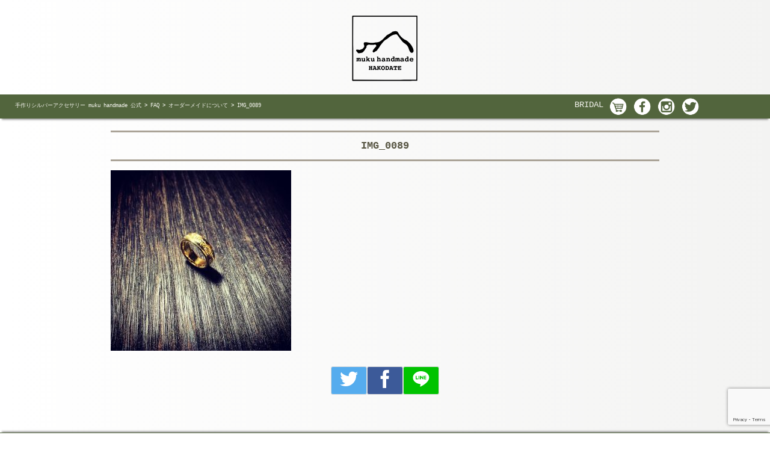

--- FILE ---
content_type: text/html; charset=UTF-8
request_url: https://mukuh.com/help/made-to-order/img_0089
body_size: 11682
content:
<!DOCTYPE html>
<html lang="ja">
<head>
  <meta charset="UTF-8">
  
  <meta name="viewport" content="width=device-width,initial-scale=1">
  <!-- External files -->
  <link rel="alternate" type="application/rss+xml" title="手作りシルバーアクセサリー muku handmade 公式 RSS Feed" href="https://mukuh.com/feed" />
    <link rel="stylesheet" href="https://mukuh.com/home/wp-content/themes/muku-rpsv/style.css">
    <link rel="stylesheet" href="https://mukuh.com/home/wp-content/themes/muku-rpsv/icomoon/style.css">
    <script type="text/javascript" src="https://mukuh.com/home/wp-content/themes/muku-rpsv/js/jquery.js"></script>
  <script type="text/javascript" src="https://mukuh.com/home/wp-content/themes/muku-rpsv/js/muku.js"></script>
      <meta name="robots" content="all,noodp,noydir" />
  	<style>img:is([sizes="auto" i], [sizes^="auto," i]) { contain-intrinsic-size: 3000px 1500px }</style>
	
		<!-- All in One SEO 4.9.3 - aioseo.com -->
		<title>IMG_0089 | 手作りシルバーアクセサリー muku handmade 公式</title>
	<meta name="robots" content="max-image-preview:large" />
	<link rel="canonical" href="https://mukuh.com/help/made-to-order/img_0089" />
	<meta name="generator" content="All in One SEO (AIOSEO) 4.9.3" />
		<meta property="og:locale" content="ja_JP" />
		<meta property="og:site_name" content="手作りシルバーアクセサリー muku handmade 公式 | 純銀／シルバー950のインゴットシルバーを使用した 手作り/ハンドメイドによるシルバーアクセサリー/ジュエリーブランドです。 オーダーメイドやマリッジリング、ペアリングや一点物の制作依頼・御見積もりは お気軽にご相談下さい。" />
		<meta property="og:type" content="article" />
		<meta property="og:title" content="IMG_0089 | 手作りシルバーアクセサリー muku handmade 公式" />
		<meta property="og:url" content="https://mukuh.com/help/made-to-order/img_0089" />
		<meta property="article:published_time" content="2017-04-13T03:41:20+00:00" />
		<meta property="article:modified_time" content="2017-04-13T03:41:20+00:00" />
		<meta name="twitter:card" content="summary" />
		<meta name="twitter:title" content="IMG_0089 | 手作りシルバーアクセサリー muku handmade 公式" />
		<script type="application/ld+json" class="aioseo-schema">
			{"@context":"https:\/\/schema.org","@graph":[{"@type":"BreadcrumbList","@id":"https:\/\/mukuh.com\/help\/made-to-order\/img_0089#breadcrumblist","itemListElement":[{"@type":"ListItem","@id":"https:\/\/mukuh.com#listItem","position":1,"name":"Home","item":"https:\/\/mukuh.com","nextItem":{"@type":"ListItem","@id":"https:\/\/mukuh.com\/help\/made-to-order\/img_0089#listItem","name":"IMG_0089"}},{"@type":"ListItem","@id":"https:\/\/mukuh.com\/help\/made-to-order\/img_0089#listItem","position":2,"name":"IMG_0089","previousItem":{"@type":"ListItem","@id":"https:\/\/mukuh.com#listItem","name":"Home"}}]},{"@type":"ItemPage","@id":"https:\/\/mukuh.com\/help\/made-to-order\/img_0089#itempage","url":"https:\/\/mukuh.com\/help\/made-to-order\/img_0089","name":"IMG_0089 | \u624b\u4f5c\u308a\u30b7\u30eb\u30d0\u30fc\u30a2\u30af\u30bb\u30b5\u30ea\u30fc muku handmade \u516c\u5f0f","inLanguage":"ja","isPartOf":{"@id":"https:\/\/mukuh.com\/#website"},"breadcrumb":{"@id":"https:\/\/mukuh.com\/help\/made-to-order\/img_0089#breadcrumblist"},"author":{"@id":"https:\/\/mukuh.com\/author\/ytr#author"},"creator":{"@id":"https:\/\/mukuh.com\/author\/ytr#author"},"datePublished":"2017-04-13T12:41:20+09:00","dateModified":"2017-04-13T12:41:20+09:00"},{"@type":"Organization","@id":"https:\/\/mukuh.com\/#organization","name":"muku handmade","description":"\u7d14\u9280\uff0f\u30b7\u30eb\u30d0\u30fc950\u306e\u30a4\u30f3\u30b4\u30c3\u30c8\u30b7\u30eb\u30d0\u30fc\u3092\u4f7f\u7528\u3057\u305f \u624b\u4f5c\u308a\/\u30cf\u30f3\u30c9\u30e1\u30a4\u30c9\u306b\u3088\u308b\u30b7\u30eb\u30d0\u30fc\u30a2\u30af\u30bb\u30b5\u30ea\u30fc\/\u30b8\u30e5\u30a8\u30ea\u30fc\u30d6\u30e9\u30f3\u30c9\u3067\u3059\u3002 \u30aa\u30fc\u30c0\u30fc\u30e1\u30a4\u30c9\u3084\u30de\u30ea\u30c3\u30b8\u30ea\u30f3\u30b0\u3001\u30da\u30a2\u30ea\u30f3\u30b0\u3084\u4e00\u70b9\u7269\u306e\u5236\u4f5c\u4f9d\u983c\u30fb\u5fa1\u898b\u7a4d\u3082\u308a\u306f \u304a\u6c17\u8efd\u306b\u3054\u76f8\u8ac7\u4e0b\u3055\u3044\u3002","url":"https:\/\/mukuh.com\/","telephone":"+81138831869","logo":{"@type":"ImageObject","url":"https:\/\/mukuh.com\/home\/wp-content\/uploads\/2021\/06\/logo-green-scaled.jpg","@id":"https:\/\/mukuh.com\/help\/made-to-order\/img_0089\/#organizationLogo","width":2048,"height":2048,"caption":"muku handmade"},"image":{"@id":"https:\/\/mukuh.com\/help\/made-to-order\/img_0089\/#organizationLogo"}},{"@type":"Person","@id":"https:\/\/mukuh.com\/author\/ytr#author","url":"https:\/\/mukuh.com\/author\/ytr","name":"ytr","image":{"@type":"ImageObject","@id":"https:\/\/mukuh.com\/help\/made-to-order\/img_0089#authorImage","url":"https:\/\/secure.gravatar.com\/avatar\/64f5c416f5c0005fcb22f3b716b298695d5f42e7e2c6cc3be0cf3a95238d9251?s=96&d=mm&r=g","width":96,"height":96,"caption":"ytr"}},{"@type":"WebSite","@id":"https:\/\/mukuh.com\/#website","url":"https:\/\/mukuh.com\/","name":"\u624b\u4f5c\u308a\u30b7\u30eb\u30d0\u30fc\u30a2\u30af\u30bb\u30b5\u30ea\u30fc muku handmade \u516c\u5f0f","description":"\u7d14\u9280\uff0f\u30b7\u30eb\u30d0\u30fc950\u306e\u30a4\u30f3\u30b4\u30c3\u30c8\u30b7\u30eb\u30d0\u30fc\u3092\u4f7f\u7528\u3057\u305f \u624b\u4f5c\u308a\/\u30cf\u30f3\u30c9\u30e1\u30a4\u30c9\u306b\u3088\u308b\u30b7\u30eb\u30d0\u30fc\u30a2\u30af\u30bb\u30b5\u30ea\u30fc\/\u30b8\u30e5\u30a8\u30ea\u30fc\u30d6\u30e9\u30f3\u30c9\u3067\u3059\u3002 \u30aa\u30fc\u30c0\u30fc\u30e1\u30a4\u30c9\u3084\u30de\u30ea\u30c3\u30b8\u30ea\u30f3\u30b0\u3001\u30da\u30a2\u30ea\u30f3\u30b0\u3084\u4e00\u70b9\u7269\u306e\u5236\u4f5c\u4f9d\u983c\u30fb\u5fa1\u898b\u7a4d\u3082\u308a\u306f \u304a\u6c17\u8efd\u306b\u3054\u76f8\u8ac7\u4e0b\u3055\u3044\u3002","inLanguage":"ja","publisher":{"@id":"https:\/\/mukuh.com\/#organization"}}]}
		</script>
		<!-- All in One SEO -->

<link rel="alternate" type="application/rss+xml" title="手作りシルバーアクセサリー muku handmade 公式 &raquo; IMG_0089 のコメントのフィード" href="https://mukuh.com/help/made-to-order/img_0089/feed" />
<script type="text/javascript">
/* <![CDATA[ */
window._wpemojiSettings = {"baseUrl":"https:\/\/s.w.org\/images\/core\/emoji\/16.0.1\/72x72\/","ext":".png","svgUrl":"https:\/\/s.w.org\/images\/core\/emoji\/16.0.1\/svg\/","svgExt":".svg","source":{"concatemoji":"https:\/\/mukuh.com\/home\/wp-includes\/js\/wp-emoji-release.min.js?ver=6.8.3"}};
/*! This file is auto-generated */
!function(s,n){var o,i,e;function c(e){try{var t={supportTests:e,timestamp:(new Date).valueOf()};sessionStorage.setItem(o,JSON.stringify(t))}catch(e){}}function p(e,t,n){e.clearRect(0,0,e.canvas.width,e.canvas.height),e.fillText(t,0,0);var t=new Uint32Array(e.getImageData(0,0,e.canvas.width,e.canvas.height).data),a=(e.clearRect(0,0,e.canvas.width,e.canvas.height),e.fillText(n,0,0),new Uint32Array(e.getImageData(0,0,e.canvas.width,e.canvas.height).data));return t.every(function(e,t){return e===a[t]})}function u(e,t){e.clearRect(0,0,e.canvas.width,e.canvas.height),e.fillText(t,0,0);for(var n=e.getImageData(16,16,1,1),a=0;a<n.data.length;a++)if(0!==n.data[a])return!1;return!0}function f(e,t,n,a){switch(t){case"flag":return n(e,"\ud83c\udff3\ufe0f\u200d\u26a7\ufe0f","\ud83c\udff3\ufe0f\u200b\u26a7\ufe0f")?!1:!n(e,"\ud83c\udde8\ud83c\uddf6","\ud83c\udde8\u200b\ud83c\uddf6")&&!n(e,"\ud83c\udff4\udb40\udc67\udb40\udc62\udb40\udc65\udb40\udc6e\udb40\udc67\udb40\udc7f","\ud83c\udff4\u200b\udb40\udc67\u200b\udb40\udc62\u200b\udb40\udc65\u200b\udb40\udc6e\u200b\udb40\udc67\u200b\udb40\udc7f");case"emoji":return!a(e,"\ud83e\udedf")}return!1}function g(e,t,n,a){var r="undefined"!=typeof WorkerGlobalScope&&self instanceof WorkerGlobalScope?new OffscreenCanvas(300,150):s.createElement("canvas"),o=r.getContext("2d",{willReadFrequently:!0}),i=(o.textBaseline="top",o.font="600 32px Arial",{});return e.forEach(function(e){i[e]=t(o,e,n,a)}),i}function t(e){var t=s.createElement("script");t.src=e,t.defer=!0,s.head.appendChild(t)}"undefined"!=typeof Promise&&(o="wpEmojiSettingsSupports",i=["flag","emoji"],n.supports={everything:!0,everythingExceptFlag:!0},e=new Promise(function(e){s.addEventListener("DOMContentLoaded",e,{once:!0})}),new Promise(function(t){var n=function(){try{var e=JSON.parse(sessionStorage.getItem(o));if("object"==typeof e&&"number"==typeof e.timestamp&&(new Date).valueOf()<e.timestamp+604800&&"object"==typeof e.supportTests)return e.supportTests}catch(e){}return null}();if(!n){if("undefined"!=typeof Worker&&"undefined"!=typeof OffscreenCanvas&&"undefined"!=typeof URL&&URL.createObjectURL&&"undefined"!=typeof Blob)try{var e="postMessage("+g.toString()+"("+[JSON.stringify(i),f.toString(),p.toString(),u.toString()].join(",")+"));",a=new Blob([e],{type:"text/javascript"}),r=new Worker(URL.createObjectURL(a),{name:"wpTestEmojiSupports"});return void(r.onmessage=function(e){c(n=e.data),r.terminate(),t(n)})}catch(e){}c(n=g(i,f,p,u))}t(n)}).then(function(e){for(var t in e)n.supports[t]=e[t],n.supports.everything=n.supports.everything&&n.supports[t],"flag"!==t&&(n.supports.everythingExceptFlag=n.supports.everythingExceptFlag&&n.supports[t]);n.supports.everythingExceptFlag=n.supports.everythingExceptFlag&&!n.supports.flag,n.DOMReady=!1,n.readyCallback=function(){n.DOMReady=!0}}).then(function(){return e}).then(function(){var e;n.supports.everything||(n.readyCallback(),(e=n.source||{}).concatemoji?t(e.concatemoji):e.wpemoji&&e.twemoji&&(t(e.twemoji),t(e.wpemoji)))}))}((window,document),window._wpemojiSettings);
/* ]]> */
</script>
<link rel='stylesheet' id='sbi_styles-css' href='https://mukuh.com/home/wp-content/plugins/instagram-feed/css/sbi-styles.min.css?ver=6.10.0' type='text/css' media='all' />
<style id='wp-emoji-styles-inline-css' type='text/css'>

	img.wp-smiley, img.emoji {
		display: inline !important;
		border: none !important;
		box-shadow: none !important;
		height: 1em !important;
		width: 1em !important;
		margin: 0 0.07em !important;
		vertical-align: -0.1em !important;
		background: none !important;
		padding: 0 !important;
	}
</style>
<link rel='stylesheet' id='wp-block-library-css' href='https://mukuh.com/home/wp-includes/css/dist/block-library/style.min.css?ver=6.8.3' type='text/css' media='all' />
<style id='classic-theme-styles-inline-css' type='text/css'>
/*! This file is auto-generated */
.wp-block-button__link{color:#fff;background-color:#32373c;border-radius:9999px;box-shadow:none;text-decoration:none;padding:calc(.667em + 2px) calc(1.333em + 2px);font-size:1.125em}.wp-block-file__button{background:#32373c;color:#fff;text-decoration:none}
</style>
<link rel='stylesheet' id='aioseo/css/src/vue/standalone/blocks/table-of-contents/global.scss-css' href='https://mukuh.com/home/wp-content/plugins/all-in-one-seo-pack/dist/Lite/assets/css/table-of-contents/global.e90f6d47.css?ver=4.9.3' type='text/css' media='all' />
<style id='global-styles-inline-css' type='text/css'>
:root{--wp--preset--aspect-ratio--square: 1;--wp--preset--aspect-ratio--4-3: 4/3;--wp--preset--aspect-ratio--3-4: 3/4;--wp--preset--aspect-ratio--3-2: 3/2;--wp--preset--aspect-ratio--2-3: 2/3;--wp--preset--aspect-ratio--16-9: 16/9;--wp--preset--aspect-ratio--9-16: 9/16;--wp--preset--color--black: #000000;--wp--preset--color--cyan-bluish-gray: #abb8c3;--wp--preset--color--white: #ffffff;--wp--preset--color--pale-pink: #f78da7;--wp--preset--color--vivid-red: #cf2e2e;--wp--preset--color--luminous-vivid-orange: #ff6900;--wp--preset--color--luminous-vivid-amber: #fcb900;--wp--preset--color--light-green-cyan: #7bdcb5;--wp--preset--color--vivid-green-cyan: #00d084;--wp--preset--color--pale-cyan-blue: #8ed1fc;--wp--preset--color--vivid-cyan-blue: #0693e3;--wp--preset--color--vivid-purple: #9b51e0;--wp--preset--gradient--vivid-cyan-blue-to-vivid-purple: linear-gradient(135deg,rgba(6,147,227,1) 0%,rgb(155,81,224) 100%);--wp--preset--gradient--light-green-cyan-to-vivid-green-cyan: linear-gradient(135deg,rgb(122,220,180) 0%,rgb(0,208,130) 100%);--wp--preset--gradient--luminous-vivid-amber-to-luminous-vivid-orange: linear-gradient(135deg,rgba(252,185,0,1) 0%,rgba(255,105,0,1) 100%);--wp--preset--gradient--luminous-vivid-orange-to-vivid-red: linear-gradient(135deg,rgba(255,105,0,1) 0%,rgb(207,46,46) 100%);--wp--preset--gradient--very-light-gray-to-cyan-bluish-gray: linear-gradient(135deg,rgb(238,238,238) 0%,rgb(169,184,195) 100%);--wp--preset--gradient--cool-to-warm-spectrum: linear-gradient(135deg,rgb(74,234,220) 0%,rgb(151,120,209) 20%,rgb(207,42,186) 40%,rgb(238,44,130) 60%,rgb(251,105,98) 80%,rgb(254,248,76) 100%);--wp--preset--gradient--blush-light-purple: linear-gradient(135deg,rgb(255,206,236) 0%,rgb(152,150,240) 100%);--wp--preset--gradient--blush-bordeaux: linear-gradient(135deg,rgb(254,205,165) 0%,rgb(254,45,45) 50%,rgb(107,0,62) 100%);--wp--preset--gradient--luminous-dusk: linear-gradient(135deg,rgb(255,203,112) 0%,rgb(199,81,192) 50%,rgb(65,88,208) 100%);--wp--preset--gradient--pale-ocean: linear-gradient(135deg,rgb(255,245,203) 0%,rgb(182,227,212) 50%,rgb(51,167,181) 100%);--wp--preset--gradient--electric-grass: linear-gradient(135deg,rgb(202,248,128) 0%,rgb(113,206,126) 100%);--wp--preset--gradient--midnight: linear-gradient(135deg,rgb(2,3,129) 0%,rgb(40,116,252) 100%);--wp--preset--font-size--small: 13px;--wp--preset--font-size--medium: 20px;--wp--preset--font-size--large: 36px;--wp--preset--font-size--x-large: 42px;--wp--preset--spacing--20: 0.44rem;--wp--preset--spacing--30: 0.67rem;--wp--preset--spacing--40: 1rem;--wp--preset--spacing--50: 1.5rem;--wp--preset--spacing--60: 2.25rem;--wp--preset--spacing--70: 3.38rem;--wp--preset--spacing--80: 5.06rem;--wp--preset--shadow--natural: 6px 6px 9px rgba(0, 0, 0, 0.2);--wp--preset--shadow--deep: 12px 12px 50px rgba(0, 0, 0, 0.4);--wp--preset--shadow--sharp: 6px 6px 0px rgba(0, 0, 0, 0.2);--wp--preset--shadow--outlined: 6px 6px 0px -3px rgba(255, 255, 255, 1), 6px 6px rgba(0, 0, 0, 1);--wp--preset--shadow--crisp: 6px 6px 0px rgba(0, 0, 0, 1);}:where(.is-layout-flex){gap: 0.5em;}:where(.is-layout-grid){gap: 0.5em;}body .is-layout-flex{display: flex;}.is-layout-flex{flex-wrap: wrap;align-items: center;}.is-layout-flex > :is(*, div){margin: 0;}body .is-layout-grid{display: grid;}.is-layout-grid > :is(*, div){margin: 0;}:where(.wp-block-columns.is-layout-flex){gap: 2em;}:where(.wp-block-columns.is-layout-grid){gap: 2em;}:where(.wp-block-post-template.is-layout-flex){gap: 1.25em;}:where(.wp-block-post-template.is-layout-grid){gap: 1.25em;}.has-black-color{color: var(--wp--preset--color--black) !important;}.has-cyan-bluish-gray-color{color: var(--wp--preset--color--cyan-bluish-gray) !important;}.has-white-color{color: var(--wp--preset--color--white) !important;}.has-pale-pink-color{color: var(--wp--preset--color--pale-pink) !important;}.has-vivid-red-color{color: var(--wp--preset--color--vivid-red) !important;}.has-luminous-vivid-orange-color{color: var(--wp--preset--color--luminous-vivid-orange) !important;}.has-luminous-vivid-amber-color{color: var(--wp--preset--color--luminous-vivid-amber) !important;}.has-light-green-cyan-color{color: var(--wp--preset--color--light-green-cyan) !important;}.has-vivid-green-cyan-color{color: var(--wp--preset--color--vivid-green-cyan) !important;}.has-pale-cyan-blue-color{color: var(--wp--preset--color--pale-cyan-blue) !important;}.has-vivid-cyan-blue-color{color: var(--wp--preset--color--vivid-cyan-blue) !important;}.has-vivid-purple-color{color: var(--wp--preset--color--vivid-purple) !important;}.has-black-background-color{background-color: var(--wp--preset--color--black) !important;}.has-cyan-bluish-gray-background-color{background-color: var(--wp--preset--color--cyan-bluish-gray) !important;}.has-white-background-color{background-color: var(--wp--preset--color--white) !important;}.has-pale-pink-background-color{background-color: var(--wp--preset--color--pale-pink) !important;}.has-vivid-red-background-color{background-color: var(--wp--preset--color--vivid-red) !important;}.has-luminous-vivid-orange-background-color{background-color: var(--wp--preset--color--luminous-vivid-orange) !important;}.has-luminous-vivid-amber-background-color{background-color: var(--wp--preset--color--luminous-vivid-amber) !important;}.has-light-green-cyan-background-color{background-color: var(--wp--preset--color--light-green-cyan) !important;}.has-vivid-green-cyan-background-color{background-color: var(--wp--preset--color--vivid-green-cyan) !important;}.has-pale-cyan-blue-background-color{background-color: var(--wp--preset--color--pale-cyan-blue) !important;}.has-vivid-cyan-blue-background-color{background-color: var(--wp--preset--color--vivid-cyan-blue) !important;}.has-vivid-purple-background-color{background-color: var(--wp--preset--color--vivid-purple) !important;}.has-black-border-color{border-color: var(--wp--preset--color--black) !important;}.has-cyan-bluish-gray-border-color{border-color: var(--wp--preset--color--cyan-bluish-gray) !important;}.has-white-border-color{border-color: var(--wp--preset--color--white) !important;}.has-pale-pink-border-color{border-color: var(--wp--preset--color--pale-pink) !important;}.has-vivid-red-border-color{border-color: var(--wp--preset--color--vivid-red) !important;}.has-luminous-vivid-orange-border-color{border-color: var(--wp--preset--color--luminous-vivid-orange) !important;}.has-luminous-vivid-amber-border-color{border-color: var(--wp--preset--color--luminous-vivid-amber) !important;}.has-light-green-cyan-border-color{border-color: var(--wp--preset--color--light-green-cyan) !important;}.has-vivid-green-cyan-border-color{border-color: var(--wp--preset--color--vivid-green-cyan) !important;}.has-pale-cyan-blue-border-color{border-color: var(--wp--preset--color--pale-cyan-blue) !important;}.has-vivid-cyan-blue-border-color{border-color: var(--wp--preset--color--vivid-cyan-blue) !important;}.has-vivid-purple-border-color{border-color: var(--wp--preset--color--vivid-purple) !important;}.has-vivid-cyan-blue-to-vivid-purple-gradient-background{background: var(--wp--preset--gradient--vivid-cyan-blue-to-vivid-purple) !important;}.has-light-green-cyan-to-vivid-green-cyan-gradient-background{background: var(--wp--preset--gradient--light-green-cyan-to-vivid-green-cyan) !important;}.has-luminous-vivid-amber-to-luminous-vivid-orange-gradient-background{background: var(--wp--preset--gradient--luminous-vivid-amber-to-luminous-vivid-orange) !important;}.has-luminous-vivid-orange-to-vivid-red-gradient-background{background: var(--wp--preset--gradient--luminous-vivid-orange-to-vivid-red) !important;}.has-very-light-gray-to-cyan-bluish-gray-gradient-background{background: var(--wp--preset--gradient--very-light-gray-to-cyan-bluish-gray) !important;}.has-cool-to-warm-spectrum-gradient-background{background: var(--wp--preset--gradient--cool-to-warm-spectrum) !important;}.has-blush-light-purple-gradient-background{background: var(--wp--preset--gradient--blush-light-purple) !important;}.has-blush-bordeaux-gradient-background{background: var(--wp--preset--gradient--blush-bordeaux) !important;}.has-luminous-dusk-gradient-background{background: var(--wp--preset--gradient--luminous-dusk) !important;}.has-pale-ocean-gradient-background{background: var(--wp--preset--gradient--pale-ocean) !important;}.has-electric-grass-gradient-background{background: var(--wp--preset--gradient--electric-grass) !important;}.has-midnight-gradient-background{background: var(--wp--preset--gradient--midnight) !important;}.has-small-font-size{font-size: var(--wp--preset--font-size--small) !important;}.has-medium-font-size{font-size: var(--wp--preset--font-size--medium) !important;}.has-large-font-size{font-size: var(--wp--preset--font-size--large) !important;}.has-x-large-font-size{font-size: var(--wp--preset--font-size--x-large) !important;}
:where(.wp-block-post-template.is-layout-flex){gap: 1.25em;}:where(.wp-block-post-template.is-layout-grid){gap: 1.25em;}
:where(.wp-block-columns.is-layout-flex){gap: 2em;}:where(.wp-block-columns.is-layout-grid){gap: 2em;}
:root :where(.wp-block-pullquote){font-size: 1.5em;line-height: 1.6;}
</style>
<link rel='stylesheet' id='contact-form-7-css' href='https://mukuh.com/home/wp-content/plugins/contact-form-7/includes/css/styles.css?ver=6.1.4' type='text/css' media='all' />
<link rel='stylesheet' id='taxopress-frontend-css-css' href='https://mukuh.com/home/wp-content/plugins/simple-tags/assets/frontend/css/frontend.css?ver=3.43.0' type='text/css' media='all' />
<link rel='stylesheet' id='jquery.lightbox.min.css-css' href='https://mukuh.com/home/wp-content/plugins/wp-jquery-lightbox/lightboxes/wp-jquery-lightbox/styles/lightbox.min.css?ver=2.3.4' type='text/css' media='all' />
<link rel='stylesheet' id='jqlb-overrides-css' href='https://mukuh.com/home/wp-content/plugins/wp-jquery-lightbox/lightboxes/wp-jquery-lightbox/styles/overrides.css?ver=2.3.4' type='text/css' media='all' />
<style id='jqlb-overrides-inline-css' type='text/css'>

			#outerImageContainer {
				box-shadow: 0 0 4px 2px rgba(0,0,0,.2);
			}
			#imageContainer{
				padding: 8px;
			}
			#imageDataContainer {
				box-shadow: none;
				z-index: auto;
			}
			#prevArrow,
			#nextArrow{
				background-color: #ffffff;
				color: #000000;
			}
</style>
<script type="text/javascript" src="https://mukuh.com/home/wp-includes/js/jquery/jquery.min.js?ver=3.7.1" id="jquery-core-js"></script>
<script type="text/javascript" src="https://mukuh.com/home/wp-includes/js/jquery/jquery-migrate.min.js?ver=3.4.1" id="jquery-migrate-js"></script>
<script type="text/javascript" src="https://mukuh.com/home/wp-content/plugins/simple-tags/assets/frontend/js/frontend.js?ver=3.43.0" id="taxopress-frontend-js-js"></script>
<link rel="https://api.w.org/" href="https://mukuh.com/wp-json/" /><link rel="alternate" title="JSON" type="application/json" href="https://mukuh.com/wp-json/wp/v2/media/10212" /><link rel='shortlink' href='https://mukuh.com/?p=10212' />
<link rel="alternate" title="oEmbed (JSON)" type="application/json+oembed" href="https://mukuh.com/wp-json/oembed/1.0/embed?url=https%3A%2F%2Fmukuh.com%2Fhelp%2Fmade-to-order%2Fimg_0089" />
<link rel="alternate" title="oEmbed (XML)" type="text/xml+oembed" href="https://mukuh.com/wp-json/oembed/1.0/embed?url=https%3A%2F%2Fmukuh.com%2Fhelp%2Fmade-to-order%2Fimg_0089&#038;format=xml" />
<script type="text/javascript">
	window._se_plugin_version = '8.1.9';
</script>
<link rel="Shortcut Icon" type="image/x-icon" href="//mukuh.com/home/wp-content/uploads/2016/07/favicon.ico" />
<meta property="og:title" content="IMG_0089" />
<meta property="og:site_name" content="手作りシルバーアクセサリー muku handmade 公式" />
<meta property="og:type" content="article" />
<meta property="og:url" content="https://mukuh.com/help/made-to-order/img_0089" />
</head>
<body>
<div id="wrapper">
<header>
<nav>
  <h1><a href="https://mukuh.com"><img src="https://mukuh.com/home/wp-content/themes/muku-rpsv/img/logo/muku-logo-blk.svg" itemprop="logo" alt="手作りシルバーアクセサリー muku handmadeは純銀／シルバー950のインゴットシルバーを使用した手作り/ハンドメイドによるシルバーアクセサリー/ジュエリーブランドです。オーダーメイドやマリッジリング、ペアリングや一点物の制作依頼・御見積もりは お気軽にご相談下さい" class="head-logo" /></a></h1>
</nav>
</header><!-- header -->
<nav id="sns">
<div class="bread"><div class="breadcrumbs">
    <span property="itemListElement" typeof="ListItem"><a property="item" typeof="WebPage" title="手作りシルバーアクセサリー muku handmade 公式へ移動" href="https://mukuh.com" class="home"><span property="name">手作りシルバーアクセサリー muku handmade 公式</span></a><meta property="position" content="1"></span> &gt; <span property="itemListElement" typeof="ListItem"><a property="item" typeof="WebPage" title="FAQへ移動" href="https://mukuh.com/help" class="post post-page"><span property="name">FAQ</span></a><meta property="position" content="2"></span> &gt; <span property="itemListElement" typeof="ListItem"><a property="item" typeof="WebPage" title="オーダーメイドについてへ移動" href="https://mukuh.com/help/made-to-order" class="post post-page"><span property="name">オーダーメイドについて</span></a><meta property="position" content="3"></span> &gt; <span property="itemListElement" typeof="ListItem"><span property="name">IMG_0089</span><meta property="position" content="4"></span></div></div>
<ul class="hide-menu">
  <li><a href="https://mukuh.com/bridal" alt="ブライダル・結婚指輪">BRIDAL</a></li>
<li><a href="https://hakodate.stores.jp" target="_blank"><img src="https://mukuh.com/home/wp-content/themes/muku-rpsv/img/icon/ci-cart01.png" class="sns-icon" alt="カートの中を見る" /></a></li>
<li><a href="https://www.facebook.com/mukuhandmade"><img src="https://mukuh.com/home/wp-content/themes/muku-rpsv/img/icon/ci-fb01.png" class="sns-icon" alt="ムクハンドメイドfacebookページ" /></a></li>
<li><a href="https://www.instagram.com/mukuhandmade/"><img src="https://mukuh.com/home/wp-content/themes/muku-rpsv/img/icon/ci-insta01.png" class="sns-icon" alt="インスタグラム：ムクハンドメイド" /></a></li>
<li><a href="https://twitter.com/mukuhandmade"><img src="https://mukuh.com/home/wp-content/themes/muku-rpsv/img/icon/ci-twit01.png" class="sns-icon" alt="twitter：muku handmade" /></a></li>
</ul>
</nav><!-- sns -->
<main>
<article class="page">
                                               <h2 class="page-title">IMG_0089</h2>
                              <p><p class="attachment"><a href='https://mukuh.com/home/wp-content/uploads/2011/06/IMG_0089.jpg' rel="lightbox[10212]"><img fetchpriority="high" decoding="async" width="300" height="300" src="https://mukuh.com/home/wp-content/uploads/2011/06/IMG_0089-300x300.jpg" class="attachment-medium size-medium" alt="" srcset="https://mukuh.com/home/wp-content/uploads/2011/06/IMG_0089-300x300.jpg 300w, https://mukuh.com/home/wp-content/uploads/2011/06/IMG_0089-500x500.jpg 500w, https://mukuh.com/home/wp-content/uploads/2011/06/IMG_0089-768x768.jpg 768w, https://mukuh.com/home/wp-content/uploads/2011/06/IMG_0089-1000x1000.jpg 1000w, https://mukuh.com/home/wp-content/uploads/2011/06/IMG_0089-120x120.jpg 120w, https://mukuh.com/home/wp-content/uploads/2011/06/IMG_0089-800x800.jpg 800w, https://mukuh.com/home/wp-content/uploads/2011/06/IMG_0089-600x600.jpg 600w, https://mukuh.com/home/wp-content/uploads/2011/06/IMG_0089-250x250.jpg 250w, https://mukuh.com/home/wp-content/uploads/2011/06/IMG_0089.jpg 1080w" sizes="(max-width: 300px) 100vw, 300px" /></a></p>
</p>
                              <p><div id="sns-buttons" class="sns-buttons-pc">
  <ul class="loop-flex snsbv">
  <li class="balloon-btn-vertical twitter-balloon-btn-vertical">
      <span class="balloon-btn-set">
         <a class="twitter-balloon-btn-vertical-link balloon-btn-vertical-link" href="http://twitter.com/intent/tweet?text=IMG_0089&amp;https%3A%2F%2Fmukuh.com%2Fhelp%2Fmade-to-order%2Fimg_0089&amp;url=https%3A%2F%2Fmukuh.com%2Fhelp%2Fmade-to-order%2Fimg_0089" target="_blank" title="つぶやく">
         <i class="icon-twitter"></i>
          </a>
      </span>
    </li>
 
    <li class="balloon-btn-vertical facebook-balloon-btn-vertical">
      <span class="balloon-btn-set">
          <a class="facebook-balloon-btn-vertical-link balloon-btn-vertical-link" href="http://www.facebook.com/sharer.php?u=https%3A%2F%2Fmukuh.com%2Fhelp%2Fmade-to-order%2Fimg_0089&amp;t=IMG_0089" target="_blank" title="facebookでシェア">
            <i class="icon-facebook"></i>
          </a>
      </span>
    </li>
    
    <li class="balloon-btn-vertical line-balloon-btn-vertical">
      <span class="balloon-btn-set">
        
         <a class="line-balloon-btn-vertical-link balloon-btn-vertical-link" href="http://line.naver.jp/R/msg/text/?IMG_0089%0D%0Ahttps://mukuh.com/help/made-to-order/img_0089" target="_blank" title="LINEで送る">
            <i class="icon-line"></i>
          </a>
      </span>
    </li>
  </ul>
</div>
</p>
                                        </article>

<div class="mob-foot-info">
  <a href="https://mukuh.com"><img src="https://mukuh.com/home/wp-content/themes/muku-rpsv/img/logo/muku-logo-mt.png" alt="ムクハンドメイド函館" class="foot-logo"/></a>
  <ul>
    <li class="flex1"><strong>muku handmade HAKODATE</strong><br>〒040-0061<br>北海道 函館市 海岸町1-7<br><a href="https://mukuh.com/about#gaiyou">特定商取引法に基づく表示</a></li>
    <li class="relativel">customer surpport<h2><a href="tel:0138831869">0138-83-1869</a></h2> 11:00 〜 19:00<br>定休日は「<a href="https://mukuh.com/calender">カレンダー</a>」を要確認
    <br></li>
  </ul>
</div>
</main>
<footer>
<nav class="foot-menu headroom">
<a href="https://mukuh.com/contact"><img src="https://mukuh.com/home/wp-content/themes/muku-rpsv/img/icon/contact01.png" class="foot-b" /></a>
<a data-target="menu-guide" class="modal-open"><img src="https://mukuh.com/home/wp-content/themes/muku-rpsv/img/icon/guide.png" class="foot-b" /></a>
<a data-target="menu-sitemap" class="modal-open"><img src="https://mukuh.com/home/wp-content/themes/muku-rpsv/img/icon/sitemap01.png" class="foot-b" /></a>
<a data-target="menu-category" class="modal-open"><img src="https://mukuh.com/home/wp-content/themes/muku-rpsv/img/icon/category01.png" class="foot-b" /></a>
</nav><!-- foot-menu -->

<nav class="foot-menu-pc">
  <a href="https://mukuh.com/contact"><img src="https://mukuh.com/home/wp-content/themes/muku-rpsv/img/icon/contact01.png" class="foot-b" /></a>
  <a data-target="menu-guide" class="modal-open"><img src="https://mukuh.com/home/wp-content/themes/muku-rpsv/img/icon/guide.png" class="foot-b" /></a>
  <a data-target="menu-sitemap" class="modal-open"><img src="https://mukuh.com/home/wp-content/themes/muku-rpsv/img/icon/sitemap01.png" class="foot-b" /></a>
  <a data-target="menu-category" class="modal-open"><img src="https://mukuh.com/home/wp-content/themes/muku-rpsv/img/icon/category01.png" class="foot-b" /></a>
</nav>
<a href="https://mukuh.com"><img src="https://mukuh.com/home/wp-content/themes/muku-rpsv/img/logo/muku-logo-mtw.png" alt="ムクハンドメイド函館" class="foot-logo"/></a>
<ul class="flex-cen max50 fend">
  <li class="flex1">customer surpport<h2>0138-83-1869</h2> 11:00 〜 19:00<br>定休日は「<a href="https://mukuh.com/calender">カレンダー</a>」を要確認</li>
  <li class="relativelw"><strong>muku handmade HAKODATE</strong><br>〒040-0061<br>北海道 函館市 海岸町1-7<br><a href="https://mukuh.com/about#gaiyou">特定商取引法に基づく表示</a></li>
</ul>
<p class="copy">
  &copy;2002 〜 2026  <a href="https://mukuh.com/">muku handmade</a>. All rights reserved.</p><br>
</footer>
</div><!-- wrapper -->
<div id="menu-guide" class="modal-content">
    <div class="widget-area"><ul><li class="widget-container"><h3>ご利用ガイド</h3><div class="menu-%e3%81%94%e5%88%a9%e7%94%a8%e3%82%ac%e3%82%a4%e3%83%89-container"><ul id="menu-%e3%81%94%e5%88%a9%e7%94%a8%e3%82%ac%e3%82%a4%e3%83%89" class="menu"><li id="menu-item-9060" class="menu-item menu-item-type-post_type menu-item-object-page menu-item-has-children menu-item-9060"><a href="https://mukuh.com/help">FAQ</a>
<ul class="sub-menu">
	<li id="menu-item-11168" class="menu-item menu-item-type-custom menu-item-object-custom menu-item-11168"><a href="https://mukuh.com/help#ship">お支払い・発送</a></li>
	<li id="menu-item-11167" class="menu-item menu-item-type-custom menu-item-object-custom menu-item-11167"><a href="https://mukuh.com/help#quality">保証・サイズ直しなど</a></li>
	<li id="menu-item-11169" class="menu-item menu-item-type-custom menu-item-object-custom menu-item-11169"><a href="https://mukuh.com/help#gift-name">ギフト・文字入れ</a></li>
	<li id="menu-item-11184" class="menu-item menu-item-type-post_type menu-item-object-page menu-item-11184"><a href="https://mukuh.com/help/size">サイズについて</a></li>
</ul>
</li>
<li id="menu-item-9065" class="menu-item menu-item-type-post_type menu-item-object-page menu-item-9065"><a href="https://mukuh.com/help/made-to-order">オーダーメイドについて</a></li>
</ul></div></li></ul></div><div class="widget-area"><ul><li class="widget-container"><form role="search" method="get" id="searchform" class="searchform" action="https://mukuh.com/">
				<div>
					<label class="screen-reader-text" for="s">検索:</label>
					<input type="text" value="" name="s" id="s" />
					<input type="submit" id="searchsubmit" value="検索" />
				</div>
			</form></li></ul></div>    <br><p><a class="bold modal-close">＊ close ＊</a></p>
</div>
<div id="menu-sitemap" class="modal-content">
    <div class="widget-area"><ul><li class="widget-container"><h3>サイトマップ</h3><div class="menu-%e3%82%b5%e3%82%a4%e3%83%88%e3%83%9e%e3%83%83%e3%83%97-container"><ul id="menu-%e3%82%b5%e3%82%a4%e3%83%88%e3%83%9e%e3%83%83%e3%83%97" class="menu"><li id="menu-item-11197" class="menu-item menu-item-type-post_type menu-item-object-page menu-item-has-children menu-item-11197"><a href="https://mukuh.com/about">muku handmadeについて</a>
<ul class="sub-menu">
	<li id="menu-item-11192" class="menu-item menu-item-type-post_type menu-item-object-page menu-item-11192"><a href="https://mukuh.com/store-info">実店舗のご案内</a></li>
	<li id="menu-item-11191" class="menu-item menu-item-type-post_type menu-item-object-page menu-item-11191"><a href="https://mukuh.com/contact-2">お問い合わせ / ご予約</a></li>
</ul>
</li>
<li id="menu-item-11198" class="menu-item menu-item-type-post_type menu-item-object-page menu-item-has-children menu-item-11198"><a href="https://mukuh.com/about/info">お知らせ一覧</a>
<ul class="sub-menu">
	<li id="menu-item-11190" class="menu-item menu-item-type-post_type menu-item-object-page menu-item-11190"><a href="https://mukuh.com/calender">イベント、お休み予定カレンダー</a></li>
</ul>
</li>
<li id="menu-item-11195" class="menu-item menu-item-type-post_type menu-item-object-page menu-item-11195"><a href="https://mukuh.com/help/made-to-order">オーダーメイドについて</a></li>
<li id="menu-item-11189" class="menu-item menu-item-type-post_type menu-item-object-page menu-item-11189"><a href="https://mukuh.com/bridal">ブライダルリング （ペアリング）</a></li>
<li id="menu-item-11188" class="menu-item menu-item-type-post_type menu-item-object-page menu-item-11188"><a href="https://mukuh.com/workshop">ワークショップ（制作体験）</a></li>
<li id="menu-item-12742" class="menu-item menu-item-type-post_type menu-item-object-page menu-item-12742"><a href="https://mukuh.com/schola">schola : 彫金教室</a></li>
<li id="menu-item-12865" class="menu-item menu-item-type-post_type menu-item-object-page menu-item-12865"><a href="https://mukuh.com/recruit">採用について / recruit</a></li>
</ul></div></li></ul></div><div class="widget_text widget-area"><ul><li class="widget_text widget-container"><h3>muku handmade HAKODATE</h3><div class="textwidget custom-html-widget"><center>
工房併設の実店舗<br>
<strong>muku handmade HAKODATE</strong>は<br>
函館駅から徒歩8分。<br><br>
〒040-0061<br>
函館市海岸町1-7<br>
tel : 0138-83-1869
<br><a href="https://mukuh.com/store-info">詳しくはこちら</a>
</center></div></li></ul></div>    <br><p><a class="bold modal-close">＊ close ＊</a></p>
</div>
<div id="menu-category" class="modal-content">
    <div class="widget-area"><ul><li class="widget-container"><h3>カテゴリ</h3><div class="menu-%e3%82%ab%e3%83%86%e3%82%b4%e3%83%aa-container"><ul id="menu-%e3%82%ab%e3%83%86%e3%82%b4%e3%83%aa" class="menu"><li id="menu-item-9083" class="menu-item menu-item-type-taxonomy menu-item-object-category menu-item-has-children menu-item-9083"><a href="https://mukuh.com/category/store">webストア</a>
<ul class="sub-menu">
	<li id="menu-item-9090" class="menu-item menu-item-type-taxonomy menu-item-object-category menu-item-9090"><a href="https://mukuh.com/category/store/ring">リング・指輪</a></li>
	<li id="menu-item-9085" class="menu-item menu-item-type-taxonomy menu-item-object-category menu-item-9085"><a href="https://mukuh.com/category/store/necklace">ネックレス</a></li>
	<li id="menu-item-9089" class="menu-item menu-item-type-taxonomy menu-item-object-category menu-item-9089"><a href="https://mukuh.com/category/store/bracelet">ブレスレット・バングル</a></li>
	<li id="menu-item-9088" class="menu-item menu-item-type-taxonomy menu-item-object-category menu-item-9088"><a href="https://mukuh.com/category/store/ear">ピアス・イヤーカフ</a></li>
	<li id="menu-item-9084" class="menu-item menu-item-type-taxonomy menu-item-object-category menu-item-9084"><a href="https://mukuh.com/category/store/goods">ネクタイピン等グッズ</a></li>
	<li id="menu-item-11209" class="menu-item menu-item-type-custom menu-item-object-custom menu-item-11209"><a href="https://mukuh.com/chain-necklace.html">チェーンなど</a></li>
</ul>
</li>
<li id="menu-item-9082" class="menu-item menu-item-type-taxonomy menu-item-object-category menu-item-9082"><a href="https://mukuh.com/category/limited-store">limited アイテム</a></li>
<li id="menu-item-9091" class="menu-item menu-item-type-taxonomy menu-item-object-category menu-item-9091"><a href="https://mukuh.com/category/pair-ring">ペアリングに</a></li>
<li id="menu-item-10919" class="menu-item menu-item-type-taxonomy menu-item-object-category menu-item-10919"><a href="https://mukuh.com/category/works">works : 2015〜</a></li>
<li id="menu-item-9092" class="menu-item menu-item-type-taxonomy menu-item-object-category menu-item-9092"><a href="https://mukuh.com/category/gallery">works : 2002〜2014</a></li>
</ul></div></li></ul></div>    <br><p><a class="bold modal-close">＊ close ＊</a></p>
</div>
<script type="speculationrules">
{"prefetch":[{"source":"document","where":{"and":[{"href_matches":"\/*"},{"not":{"href_matches":["\/home\/wp-*.php","\/home\/wp-admin\/*","\/home\/wp-content\/uploads\/*","\/home\/wp-content\/*","\/home\/wp-content\/plugins\/*","\/home\/wp-content\/themes\/muku-rpsv\/*","\/*\\?(.+)"]}},{"not":{"selector_matches":"a[rel~=\"nofollow\"]"}},{"not":{"selector_matches":".no-prefetch, .no-prefetch a"}}]},"eagerness":"conservative"}]}
</script>
<!-- Instagram Feed JS -->
<script type="text/javascript">
var sbiajaxurl = "https://mukuh.com/home/wp-admin/admin-ajax.php";
</script>
<script type="text/javascript" src="https://mukuh.com/home/wp-includes/js/dist/hooks.min.js?ver=4d63a3d491d11ffd8ac6" id="wp-hooks-js"></script>
<script type="text/javascript" src="https://mukuh.com/home/wp-includes/js/dist/i18n.min.js?ver=5e580eb46a90c2b997e6" id="wp-i18n-js"></script>
<script type="text/javascript" id="wp-i18n-js-after">
/* <![CDATA[ */
wp.i18n.setLocaleData( { 'text direction\u0004ltr': [ 'ltr' ] } );
/* ]]> */
</script>
<script type="text/javascript" src="https://mukuh.com/home/wp-content/plugins/contact-form-7/includes/swv/js/index.js?ver=6.1.4" id="swv-js"></script>
<script type="text/javascript" id="contact-form-7-js-translations">
/* <![CDATA[ */
( function( domain, translations ) {
	var localeData = translations.locale_data[ domain ] || translations.locale_data.messages;
	localeData[""].domain = domain;
	wp.i18n.setLocaleData( localeData, domain );
} )( "contact-form-7", {"translation-revision-date":"2025-11-30 08:12:23+0000","generator":"GlotPress\/4.0.3","domain":"messages","locale_data":{"messages":{"":{"domain":"messages","plural-forms":"nplurals=1; plural=0;","lang":"ja_JP"},"This contact form is placed in the wrong place.":["\u3053\u306e\u30b3\u30f3\u30bf\u30af\u30c8\u30d5\u30a9\u30fc\u30e0\u306f\u9593\u9055\u3063\u305f\u4f4d\u7f6e\u306b\u7f6e\u304b\u308c\u3066\u3044\u307e\u3059\u3002"],"Error:":["\u30a8\u30e9\u30fc:"]}},"comment":{"reference":"includes\/js\/index.js"}} );
/* ]]> */
</script>
<script type="text/javascript" id="contact-form-7-js-before">
/* <![CDATA[ */
var wpcf7 = {
    "api": {
        "root": "https:\/\/mukuh.com\/wp-json\/",
        "namespace": "contact-form-7\/v1"
    }
};
/* ]]> */
</script>
<script type="text/javascript" src="https://mukuh.com/home/wp-content/plugins/contact-form-7/includes/js/index.js?ver=6.1.4" id="contact-form-7-js"></script>
<script type="text/javascript" src="https://www.google.com/recaptcha/api.js?render=6Lf2MYcUAAAAAEZhhnBsuCcjwPccCjRKwWQUG2Yu&amp;ver=3.0" id="google-recaptcha-js"></script>
<script type="text/javascript" src="https://mukuh.com/home/wp-includes/js/dist/vendor/wp-polyfill.min.js?ver=3.15.0" id="wp-polyfill-js"></script>
<script type="text/javascript" id="wpcf7-recaptcha-js-before">
/* <![CDATA[ */
var wpcf7_recaptcha = {
    "sitekey": "6Lf2MYcUAAAAAEZhhnBsuCcjwPccCjRKwWQUG2Yu",
    "actions": {
        "homepage": "homepage",
        "contactform": "contactform"
    }
};
/* ]]> */
</script>
<script type="text/javascript" src="https://mukuh.com/home/wp-content/plugins/contact-form-7/modules/recaptcha/index.js?ver=6.1.4" id="wpcf7-recaptcha-js"></script>
<script type="text/javascript" src="https://mukuh.com/home/wp-content/plugins/wp-jquery-lightbox/lightboxes/wp-jquery-lightbox/vendor/jquery.touchwipe.min.js?ver=2.3.4" id="wp-jquery-lightbox-swipe-js"></script>
<script type="text/javascript" src="https://mukuh.com/home/wp-content/plugins/wp-jquery-lightbox/inc/purify.min.js?ver=2.3.4" id="wp-jquery-lightbox-purify-js"></script>
<script type="text/javascript" src="https://mukuh.com/home/wp-content/plugins/wp-jquery-lightbox/lightboxes/wp-jquery-lightbox/vendor/panzoom.min.js?ver=2.3.4" id="wp-jquery-lightbox-panzoom-js"></script>
<script type="text/javascript" id="wp-jquery-lightbox-js-extra">
/* <![CDATA[ */
var JQLBSettings = {"showTitle":"1","useAltForTitle":"1","showCaption":"1","showNumbers":"1","fitToScreen":"1","resizeSpeed":"400","showDownload":"","navbarOnTop":"","marginSize":"0","mobileMarginSize":"20","slideshowSpeed":"4000","allowPinchZoom":"1","borderSize":"8","borderColor":"#fff","overlayColor":"#fff","overlayOpacity":"0.6","newNavStyle":"1","fixedNav":"1","showInfoBar":"0","prevLinkTitle":"\u524d\u306e\u753b\u50cf","nextLinkTitle":"\u6b21\u306e\u753b\u50cf","closeTitle":"\u30ae\u30e3\u30e9\u30ea\u30fc\u3092\u9589\u3058\u308b","image":"\u753b\u50cf ","of":"\u306e","download":"\u30c0\u30a6\u30f3\u30ed\u30fc\u30c9","pause":"(\u30b9\u30e9\u30a4\u30c9\u30b7\u30e7\u30fc\u3092\u4e00\u6642\u505c\u6b62\u3059\u308b)","play":"(\u30b9\u30e9\u30a4\u30c9\u30b7\u30e7\u30fc\u3092\u518d\u751f\u3059\u308b)"};
/* ]]> */
</script>
<script type="text/javascript" src="https://mukuh.com/home/wp-content/plugins/wp-jquery-lightbox/lightboxes/wp-jquery-lightbox/jquery.lightbox.js?ver=2.3.4" id="wp-jquery-lightbox-js"></script>
</div>
</body>
</html>


--- FILE ---
content_type: text/html; charset=utf-8
request_url: https://www.google.com/recaptcha/api2/anchor?ar=1&k=6Lf2MYcUAAAAAEZhhnBsuCcjwPccCjRKwWQUG2Yu&co=aHR0cHM6Ly9tdWt1aC5jb206NDQz&hl=en&v=PoyoqOPhxBO7pBk68S4YbpHZ&size=invisible&anchor-ms=20000&execute-ms=30000&cb=f1rh6imhgsgb
body_size: 48884
content:
<!DOCTYPE HTML><html dir="ltr" lang="en"><head><meta http-equiv="Content-Type" content="text/html; charset=UTF-8">
<meta http-equiv="X-UA-Compatible" content="IE=edge">
<title>reCAPTCHA</title>
<style type="text/css">
/* cyrillic-ext */
@font-face {
  font-family: 'Roboto';
  font-style: normal;
  font-weight: 400;
  font-stretch: 100%;
  src: url(//fonts.gstatic.com/s/roboto/v48/KFO7CnqEu92Fr1ME7kSn66aGLdTylUAMa3GUBHMdazTgWw.woff2) format('woff2');
  unicode-range: U+0460-052F, U+1C80-1C8A, U+20B4, U+2DE0-2DFF, U+A640-A69F, U+FE2E-FE2F;
}
/* cyrillic */
@font-face {
  font-family: 'Roboto';
  font-style: normal;
  font-weight: 400;
  font-stretch: 100%;
  src: url(//fonts.gstatic.com/s/roboto/v48/KFO7CnqEu92Fr1ME7kSn66aGLdTylUAMa3iUBHMdazTgWw.woff2) format('woff2');
  unicode-range: U+0301, U+0400-045F, U+0490-0491, U+04B0-04B1, U+2116;
}
/* greek-ext */
@font-face {
  font-family: 'Roboto';
  font-style: normal;
  font-weight: 400;
  font-stretch: 100%;
  src: url(//fonts.gstatic.com/s/roboto/v48/KFO7CnqEu92Fr1ME7kSn66aGLdTylUAMa3CUBHMdazTgWw.woff2) format('woff2');
  unicode-range: U+1F00-1FFF;
}
/* greek */
@font-face {
  font-family: 'Roboto';
  font-style: normal;
  font-weight: 400;
  font-stretch: 100%;
  src: url(//fonts.gstatic.com/s/roboto/v48/KFO7CnqEu92Fr1ME7kSn66aGLdTylUAMa3-UBHMdazTgWw.woff2) format('woff2');
  unicode-range: U+0370-0377, U+037A-037F, U+0384-038A, U+038C, U+038E-03A1, U+03A3-03FF;
}
/* math */
@font-face {
  font-family: 'Roboto';
  font-style: normal;
  font-weight: 400;
  font-stretch: 100%;
  src: url(//fonts.gstatic.com/s/roboto/v48/KFO7CnqEu92Fr1ME7kSn66aGLdTylUAMawCUBHMdazTgWw.woff2) format('woff2');
  unicode-range: U+0302-0303, U+0305, U+0307-0308, U+0310, U+0312, U+0315, U+031A, U+0326-0327, U+032C, U+032F-0330, U+0332-0333, U+0338, U+033A, U+0346, U+034D, U+0391-03A1, U+03A3-03A9, U+03B1-03C9, U+03D1, U+03D5-03D6, U+03F0-03F1, U+03F4-03F5, U+2016-2017, U+2034-2038, U+203C, U+2040, U+2043, U+2047, U+2050, U+2057, U+205F, U+2070-2071, U+2074-208E, U+2090-209C, U+20D0-20DC, U+20E1, U+20E5-20EF, U+2100-2112, U+2114-2115, U+2117-2121, U+2123-214F, U+2190, U+2192, U+2194-21AE, U+21B0-21E5, U+21F1-21F2, U+21F4-2211, U+2213-2214, U+2216-22FF, U+2308-230B, U+2310, U+2319, U+231C-2321, U+2336-237A, U+237C, U+2395, U+239B-23B7, U+23D0, U+23DC-23E1, U+2474-2475, U+25AF, U+25B3, U+25B7, U+25BD, U+25C1, U+25CA, U+25CC, U+25FB, U+266D-266F, U+27C0-27FF, U+2900-2AFF, U+2B0E-2B11, U+2B30-2B4C, U+2BFE, U+3030, U+FF5B, U+FF5D, U+1D400-1D7FF, U+1EE00-1EEFF;
}
/* symbols */
@font-face {
  font-family: 'Roboto';
  font-style: normal;
  font-weight: 400;
  font-stretch: 100%;
  src: url(//fonts.gstatic.com/s/roboto/v48/KFO7CnqEu92Fr1ME7kSn66aGLdTylUAMaxKUBHMdazTgWw.woff2) format('woff2');
  unicode-range: U+0001-000C, U+000E-001F, U+007F-009F, U+20DD-20E0, U+20E2-20E4, U+2150-218F, U+2190, U+2192, U+2194-2199, U+21AF, U+21E6-21F0, U+21F3, U+2218-2219, U+2299, U+22C4-22C6, U+2300-243F, U+2440-244A, U+2460-24FF, U+25A0-27BF, U+2800-28FF, U+2921-2922, U+2981, U+29BF, U+29EB, U+2B00-2BFF, U+4DC0-4DFF, U+FFF9-FFFB, U+10140-1018E, U+10190-1019C, U+101A0, U+101D0-101FD, U+102E0-102FB, U+10E60-10E7E, U+1D2C0-1D2D3, U+1D2E0-1D37F, U+1F000-1F0FF, U+1F100-1F1AD, U+1F1E6-1F1FF, U+1F30D-1F30F, U+1F315, U+1F31C, U+1F31E, U+1F320-1F32C, U+1F336, U+1F378, U+1F37D, U+1F382, U+1F393-1F39F, U+1F3A7-1F3A8, U+1F3AC-1F3AF, U+1F3C2, U+1F3C4-1F3C6, U+1F3CA-1F3CE, U+1F3D4-1F3E0, U+1F3ED, U+1F3F1-1F3F3, U+1F3F5-1F3F7, U+1F408, U+1F415, U+1F41F, U+1F426, U+1F43F, U+1F441-1F442, U+1F444, U+1F446-1F449, U+1F44C-1F44E, U+1F453, U+1F46A, U+1F47D, U+1F4A3, U+1F4B0, U+1F4B3, U+1F4B9, U+1F4BB, U+1F4BF, U+1F4C8-1F4CB, U+1F4D6, U+1F4DA, U+1F4DF, U+1F4E3-1F4E6, U+1F4EA-1F4ED, U+1F4F7, U+1F4F9-1F4FB, U+1F4FD-1F4FE, U+1F503, U+1F507-1F50B, U+1F50D, U+1F512-1F513, U+1F53E-1F54A, U+1F54F-1F5FA, U+1F610, U+1F650-1F67F, U+1F687, U+1F68D, U+1F691, U+1F694, U+1F698, U+1F6AD, U+1F6B2, U+1F6B9-1F6BA, U+1F6BC, U+1F6C6-1F6CF, U+1F6D3-1F6D7, U+1F6E0-1F6EA, U+1F6F0-1F6F3, U+1F6F7-1F6FC, U+1F700-1F7FF, U+1F800-1F80B, U+1F810-1F847, U+1F850-1F859, U+1F860-1F887, U+1F890-1F8AD, U+1F8B0-1F8BB, U+1F8C0-1F8C1, U+1F900-1F90B, U+1F93B, U+1F946, U+1F984, U+1F996, U+1F9E9, U+1FA00-1FA6F, U+1FA70-1FA7C, U+1FA80-1FA89, U+1FA8F-1FAC6, U+1FACE-1FADC, U+1FADF-1FAE9, U+1FAF0-1FAF8, U+1FB00-1FBFF;
}
/* vietnamese */
@font-face {
  font-family: 'Roboto';
  font-style: normal;
  font-weight: 400;
  font-stretch: 100%;
  src: url(//fonts.gstatic.com/s/roboto/v48/KFO7CnqEu92Fr1ME7kSn66aGLdTylUAMa3OUBHMdazTgWw.woff2) format('woff2');
  unicode-range: U+0102-0103, U+0110-0111, U+0128-0129, U+0168-0169, U+01A0-01A1, U+01AF-01B0, U+0300-0301, U+0303-0304, U+0308-0309, U+0323, U+0329, U+1EA0-1EF9, U+20AB;
}
/* latin-ext */
@font-face {
  font-family: 'Roboto';
  font-style: normal;
  font-weight: 400;
  font-stretch: 100%;
  src: url(//fonts.gstatic.com/s/roboto/v48/KFO7CnqEu92Fr1ME7kSn66aGLdTylUAMa3KUBHMdazTgWw.woff2) format('woff2');
  unicode-range: U+0100-02BA, U+02BD-02C5, U+02C7-02CC, U+02CE-02D7, U+02DD-02FF, U+0304, U+0308, U+0329, U+1D00-1DBF, U+1E00-1E9F, U+1EF2-1EFF, U+2020, U+20A0-20AB, U+20AD-20C0, U+2113, U+2C60-2C7F, U+A720-A7FF;
}
/* latin */
@font-face {
  font-family: 'Roboto';
  font-style: normal;
  font-weight: 400;
  font-stretch: 100%;
  src: url(//fonts.gstatic.com/s/roboto/v48/KFO7CnqEu92Fr1ME7kSn66aGLdTylUAMa3yUBHMdazQ.woff2) format('woff2');
  unicode-range: U+0000-00FF, U+0131, U+0152-0153, U+02BB-02BC, U+02C6, U+02DA, U+02DC, U+0304, U+0308, U+0329, U+2000-206F, U+20AC, U+2122, U+2191, U+2193, U+2212, U+2215, U+FEFF, U+FFFD;
}
/* cyrillic-ext */
@font-face {
  font-family: 'Roboto';
  font-style: normal;
  font-weight: 500;
  font-stretch: 100%;
  src: url(//fonts.gstatic.com/s/roboto/v48/KFO7CnqEu92Fr1ME7kSn66aGLdTylUAMa3GUBHMdazTgWw.woff2) format('woff2');
  unicode-range: U+0460-052F, U+1C80-1C8A, U+20B4, U+2DE0-2DFF, U+A640-A69F, U+FE2E-FE2F;
}
/* cyrillic */
@font-face {
  font-family: 'Roboto';
  font-style: normal;
  font-weight: 500;
  font-stretch: 100%;
  src: url(//fonts.gstatic.com/s/roboto/v48/KFO7CnqEu92Fr1ME7kSn66aGLdTylUAMa3iUBHMdazTgWw.woff2) format('woff2');
  unicode-range: U+0301, U+0400-045F, U+0490-0491, U+04B0-04B1, U+2116;
}
/* greek-ext */
@font-face {
  font-family: 'Roboto';
  font-style: normal;
  font-weight: 500;
  font-stretch: 100%;
  src: url(//fonts.gstatic.com/s/roboto/v48/KFO7CnqEu92Fr1ME7kSn66aGLdTylUAMa3CUBHMdazTgWw.woff2) format('woff2');
  unicode-range: U+1F00-1FFF;
}
/* greek */
@font-face {
  font-family: 'Roboto';
  font-style: normal;
  font-weight: 500;
  font-stretch: 100%;
  src: url(//fonts.gstatic.com/s/roboto/v48/KFO7CnqEu92Fr1ME7kSn66aGLdTylUAMa3-UBHMdazTgWw.woff2) format('woff2');
  unicode-range: U+0370-0377, U+037A-037F, U+0384-038A, U+038C, U+038E-03A1, U+03A3-03FF;
}
/* math */
@font-face {
  font-family: 'Roboto';
  font-style: normal;
  font-weight: 500;
  font-stretch: 100%;
  src: url(//fonts.gstatic.com/s/roboto/v48/KFO7CnqEu92Fr1ME7kSn66aGLdTylUAMawCUBHMdazTgWw.woff2) format('woff2');
  unicode-range: U+0302-0303, U+0305, U+0307-0308, U+0310, U+0312, U+0315, U+031A, U+0326-0327, U+032C, U+032F-0330, U+0332-0333, U+0338, U+033A, U+0346, U+034D, U+0391-03A1, U+03A3-03A9, U+03B1-03C9, U+03D1, U+03D5-03D6, U+03F0-03F1, U+03F4-03F5, U+2016-2017, U+2034-2038, U+203C, U+2040, U+2043, U+2047, U+2050, U+2057, U+205F, U+2070-2071, U+2074-208E, U+2090-209C, U+20D0-20DC, U+20E1, U+20E5-20EF, U+2100-2112, U+2114-2115, U+2117-2121, U+2123-214F, U+2190, U+2192, U+2194-21AE, U+21B0-21E5, U+21F1-21F2, U+21F4-2211, U+2213-2214, U+2216-22FF, U+2308-230B, U+2310, U+2319, U+231C-2321, U+2336-237A, U+237C, U+2395, U+239B-23B7, U+23D0, U+23DC-23E1, U+2474-2475, U+25AF, U+25B3, U+25B7, U+25BD, U+25C1, U+25CA, U+25CC, U+25FB, U+266D-266F, U+27C0-27FF, U+2900-2AFF, U+2B0E-2B11, U+2B30-2B4C, U+2BFE, U+3030, U+FF5B, U+FF5D, U+1D400-1D7FF, U+1EE00-1EEFF;
}
/* symbols */
@font-face {
  font-family: 'Roboto';
  font-style: normal;
  font-weight: 500;
  font-stretch: 100%;
  src: url(//fonts.gstatic.com/s/roboto/v48/KFO7CnqEu92Fr1ME7kSn66aGLdTylUAMaxKUBHMdazTgWw.woff2) format('woff2');
  unicode-range: U+0001-000C, U+000E-001F, U+007F-009F, U+20DD-20E0, U+20E2-20E4, U+2150-218F, U+2190, U+2192, U+2194-2199, U+21AF, U+21E6-21F0, U+21F3, U+2218-2219, U+2299, U+22C4-22C6, U+2300-243F, U+2440-244A, U+2460-24FF, U+25A0-27BF, U+2800-28FF, U+2921-2922, U+2981, U+29BF, U+29EB, U+2B00-2BFF, U+4DC0-4DFF, U+FFF9-FFFB, U+10140-1018E, U+10190-1019C, U+101A0, U+101D0-101FD, U+102E0-102FB, U+10E60-10E7E, U+1D2C0-1D2D3, U+1D2E0-1D37F, U+1F000-1F0FF, U+1F100-1F1AD, U+1F1E6-1F1FF, U+1F30D-1F30F, U+1F315, U+1F31C, U+1F31E, U+1F320-1F32C, U+1F336, U+1F378, U+1F37D, U+1F382, U+1F393-1F39F, U+1F3A7-1F3A8, U+1F3AC-1F3AF, U+1F3C2, U+1F3C4-1F3C6, U+1F3CA-1F3CE, U+1F3D4-1F3E0, U+1F3ED, U+1F3F1-1F3F3, U+1F3F5-1F3F7, U+1F408, U+1F415, U+1F41F, U+1F426, U+1F43F, U+1F441-1F442, U+1F444, U+1F446-1F449, U+1F44C-1F44E, U+1F453, U+1F46A, U+1F47D, U+1F4A3, U+1F4B0, U+1F4B3, U+1F4B9, U+1F4BB, U+1F4BF, U+1F4C8-1F4CB, U+1F4D6, U+1F4DA, U+1F4DF, U+1F4E3-1F4E6, U+1F4EA-1F4ED, U+1F4F7, U+1F4F9-1F4FB, U+1F4FD-1F4FE, U+1F503, U+1F507-1F50B, U+1F50D, U+1F512-1F513, U+1F53E-1F54A, U+1F54F-1F5FA, U+1F610, U+1F650-1F67F, U+1F687, U+1F68D, U+1F691, U+1F694, U+1F698, U+1F6AD, U+1F6B2, U+1F6B9-1F6BA, U+1F6BC, U+1F6C6-1F6CF, U+1F6D3-1F6D7, U+1F6E0-1F6EA, U+1F6F0-1F6F3, U+1F6F7-1F6FC, U+1F700-1F7FF, U+1F800-1F80B, U+1F810-1F847, U+1F850-1F859, U+1F860-1F887, U+1F890-1F8AD, U+1F8B0-1F8BB, U+1F8C0-1F8C1, U+1F900-1F90B, U+1F93B, U+1F946, U+1F984, U+1F996, U+1F9E9, U+1FA00-1FA6F, U+1FA70-1FA7C, U+1FA80-1FA89, U+1FA8F-1FAC6, U+1FACE-1FADC, U+1FADF-1FAE9, U+1FAF0-1FAF8, U+1FB00-1FBFF;
}
/* vietnamese */
@font-face {
  font-family: 'Roboto';
  font-style: normal;
  font-weight: 500;
  font-stretch: 100%;
  src: url(//fonts.gstatic.com/s/roboto/v48/KFO7CnqEu92Fr1ME7kSn66aGLdTylUAMa3OUBHMdazTgWw.woff2) format('woff2');
  unicode-range: U+0102-0103, U+0110-0111, U+0128-0129, U+0168-0169, U+01A0-01A1, U+01AF-01B0, U+0300-0301, U+0303-0304, U+0308-0309, U+0323, U+0329, U+1EA0-1EF9, U+20AB;
}
/* latin-ext */
@font-face {
  font-family: 'Roboto';
  font-style: normal;
  font-weight: 500;
  font-stretch: 100%;
  src: url(//fonts.gstatic.com/s/roboto/v48/KFO7CnqEu92Fr1ME7kSn66aGLdTylUAMa3KUBHMdazTgWw.woff2) format('woff2');
  unicode-range: U+0100-02BA, U+02BD-02C5, U+02C7-02CC, U+02CE-02D7, U+02DD-02FF, U+0304, U+0308, U+0329, U+1D00-1DBF, U+1E00-1E9F, U+1EF2-1EFF, U+2020, U+20A0-20AB, U+20AD-20C0, U+2113, U+2C60-2C7F, U+A720-A7FF;
}
/* latin */
@font-face {
  font-family: 'Roboto';
  font-style: normal;
  font-weight: 500;
  font-stretch: 100%;
  src: url(//fonts.gstatic.com/s/roboto/v48/KFO7CnqEu92Fr1ME7kSn66aGLdTylUAMa3yUBHMdazQ.woff2) format('woff2');
  unicode-range: U+0000-00FF, U+0131, U+0152-0153, U+02BB-02BC, U+02C6, U+02DA, U+02DC, U+0304, U+0308, U+0329, U+2000-206F, U+20AC, U+2122, U+2191, U+2193, U+2212, U+2215, U+FEFF, U+FFFD;
}
/* cyrillic-ext */
@font-face {
  font-family: 'Roboto';
  font-style: normal;
  font-weight: 900;
  font-stretch: 100%;
  src: url(//fonts.gstatic.com/s/roboto/v48/KFO7CnqEu92Fr1ME7kSn66aGLdTylUAMa3GUBHMdazTgWw.woff2) format('woff2');
  unicode-range: U+0460-052F, U+1C80-1C8A, U+20B4, U+2DE0-2DFF, U+A640-A69F, U+FE2E-FE2F;
}
/* cyrillic */
@font-face {
  font-family: 'Roboto';
  font-style: normal;
  font-weight: 900;
  font-stretch: 100%;
  src: url(//fonts.gstatic.com/s/roboto/v48/KFO7CnqEu92Fr1ME7kSn66aGLdTylUAMa3iUBHMdazTgWw.woff2) format('woff2');
  unicode-range: U+0301, U+0400-045F, U+0490-0491, U+04B0-04B1, U+2116;
}
/* greek-ext */
@font-face {
  font-family: 'Roboto';
  font-style: normal;
  font-weight: 900;
  font-stretch: 100%;
  src: url(//fonts.gstatic.com/s/roboto/v48/KFO7CnqEu92Fr1ME7kSn66aGLdTylUAMa3CUBHMdazTgWw.woff2) format('woff2');
  unicode-range: U+1F00-1FFF;
}
/* greek */
@font-face {
  font-family: 'Roboto';
  font-style: normal;
  font-weight: 900;
  font-stretch: 100%;
  src: url(//fonts.gstatic.com/s/roboto/v48/KFO7CnqEu92Fr1ME7kSn66aGLdTylUAMa3-UBHMdazTgWw.woff2) format('woff2');
  unicode-range: U+0370-0377, U+037A-037F, U+0384-038A, U+038C, U+038E-03A1, U+03A3-03FF;
}
/* math */
@font-face {
  font-family: 'Roboto';
  font-style: normal;
  font-weight: 900;
  font-stretch: 100%;
  src: url(//fonts.gstatic.com/s/roboto/v48/KFO7CnqEu92Fr1ME7kSn66aGLdTylUAMawCUBHMdazTgWw.woff2) format('woff2');
  unicode-range: U+0302-0303, U+0305, U+0307-0308, U+0310, U+0312, U+0315, U+031A, U+0326-0327, U+032C, U+032F-0330, U+0332-0333, U+0338, U+033A, U+0346, U+034D, U+0391-03A1, U+03A3-03A9, U+03B1-03C9, U+03D1, U+03D5-03D6, U+03F0-03F1, U+03F4-03F5, U+2016-2017, U+2034-2038, U+203C, U+2040, U+2043, U+2047, U+2050, U+2057, U+205F, U+2070-2071, U+2074-208E, U+2090-209C, U+20D0-20DC, U+20E1, U+20E5-20EF, U+2100-2112, U+2114-2115, U+2117-2121, U+2123-214F, U+2190, U+2192, U+2194-21AE, U+21B0-21E5, U+21F1-21F2, U+21F4-2211, U+2213-2214, U+2216-22FF, U+2308-230B, U+2310, U+2319, U+231C-2321, U+2336-237A, U+237C, U+2395, U+239B-23B7, U+23D0, U+23DC-23E1, U+2474-2475, U+25AF, U+25B3, U+25B7, U+25BD, U+25C1, U+25CA, U+25CC, U+25FB, U+266D-266F, U+27C0-27FF, U+2900-2AFF, U+2B0E-2B11, U+2B30-2B4C, U+2BFE, U+3030, U+FF5B, U+FF5D, U+1D400-1D7FF, U+1EE00-1EEFF;
}
/* symbols */
@font-face {
  font-family: 'Roboto';
  font-style: normal;
  font-weight: 900;
  font-stretch: 100%;
  src: url(//fonts.gstatic.com/s/roboto/v48/KFO7CnqEu92Fr1ME7kSn66aGLdTylUAMaxKUBHMdazTgWw.woff2) format('woff2');
  unicode-range: U+0001-000C, U+000E-001F, U+007F-009F, U+20DD-20E0, U+20E2-20E4, U+2150-218F, U+2190, U+2192, U+2194-2199, U+21AF, U+21E6-21F0, U+21F3, U+2218-2219, U+2299, U+22C4-22C6, U+2300-243F, U+2440-244A, U+2460-24FF, U+25A0-27BF, U+2800-28FF, U+2921-2922, U+2981, U+29BF, U+29EB, U+2B00-2BFF, U+4DC0-4DFF, U+FFF9-FFFB, U+10140-1018E, U+10190-1019C, U+101A0, U+101D0-101FD, U+102E0-102FB, U+10E60-10E7E, U+1D2C0-1D2D3, U+1D2E0-1D37F, U+1F000-1F0FF, U+1F100-1F1AD, U+1F1E6-1F1FF, U+1F30D-1F30F, U+1F315, U+1F31C, U+1F31E, U+1F320-1F32C, U+1F336, U+1F378, U+1F37D, U+1F382, U+1F393-1F39F, U+1F3A7-1F3A8, U+1F3AC-1F3AF, U+1F3C2, U+1F3C4-1F3C6, U+1F3CA-1F3CE, U+1F3D4-1F3E0, U+1F3ED, U+1F3F1-1F3F3, U+1F3F5-1F3F7, U+1F408, U+1F415, U+1F41F, U+1F426, U+1F43F, U+1F441-1F442, U+1F444, U+1F446-1F449, U+1F44C-1F44E, U+1F453, U+1F46A, U+1F47D, U+1F4A3, U+1F4B0, U+1F4B3, U+1F4B9, U+1F4BB, U+1F4BF, U+1F4C8-1F4CB, U+1F4D6, U+1F4DA, U+1F4DF, U+1F4E3-1F4E6, U+1F4EA-1F4ED, U+1F4F7, U+1F4F9-1F4FB, U+1F4FD-1F4FE, U+1F503, U+1F507-1F50B, U+1F50D, U+1F512-1F513, U+1F53E-1F54A, U+1F54F-1F5FA, U+1F610, U+1F650-1F67F, U+1F687, U+1F68D, U+1F691, U+1F694, U+1F698, U+1F6AD, U+1F6B2, U+1F6B9-1F6BA, U+1F6BC, U+1F6C6-1F6CF, U+1F6D3-1F6D7, U+1F6E0-1F6EA, U+1F6F0-1F6F3, U+1F6F7-1F6FC, U+1F700-1F7FF, U+1F800-1F80B, U+1F810-1F847, U+1F850-1F859, U+1F860-1F887, U+1F890-1F8AD, U+1F8B0-1F8BB, U+1F8C0-1F8C1, U+1F900-1F90B, U+1F93B, U+1F946, U+1F984, U+1F996, U+1F9E9, U+1FA00-1FA6F, U+1FA70-1FA7C, U+1FA80-1FA89, U+1FA8F-1FAC6, U+1FACE-1FADC, U+1FADF-1FAE9, U+1FAF0-1FAF8, U+1FB00-1FBFF;
}
/* vietnamese */
@font-face {
  font-family: 'Roboto';
  font-style: normal;
  font-weight: 900;
  font-stretch: 100%;
  src: url(//fonts.gstatic.com/s/roboto/v48/KFO7CnqEu92Fr1ME7kSn66aGLdTylUAMa3OUBHMdazTgWw.woff2) format('woff2');
  unicode-range: U+0102-0103, U+0110-0111, U+0128-0129, U+0168-0169, U+01A0-01A1, U+01AF-01B0, U+0300-0301, U+0303-0304, U+0308-0309, U+0323, U+0329, U+1EA0-1EF9, U+20AB;
}
/* latin-ext */
@font-face {
  font-family: 'Roboto';
  font-style: normal;
  font-weight: 900;
  font-stretch: 100%;
  src: url(//fonts.gstatic.com/s/roboto/v48/KFO7CnqEu92Fr1ME7kSn66aGLdTylUAMa3KUBHMdazTgWw.woff2) format('woff2');
  unicode-range: U+0100-02BA, U+02BD-02C5, U+02C7-02CC, U+02CE-02D7, U+02DD-02FF, U+0304, U+0308, U+0329, U+1D00-1DBF, U+1E00-1E9F, U+1EF2-1EFF, U+2020, U+20A0-20AB, U+20AD-20C0, U+2113, U+2C60-2C7F, U+A720-A7FF;
}
/* latin */
@font-face {
  font-family: 'Roboto';
  font-style: normal;
  font-weight: 900;
  font-stretch: 100%;
  src: url(//fonts.gstatic.com/s/roboto/v48/KFO7CnqEu92Fr1ME7kSn66aGLdTylUAMa3yUBHMdazQ.woff2) format('woff2');
  unicode-range: U+0000-00FF, U+0131, U+0152-0153, U+02BB-02BC, U+02C6, U+02DA, U+02DC, U+0304, U+0308, U+0329, U+2000-206F, U+20AC, U+2122, U+2191, U+2193, U+2212, U+2215, U+FEFF, U+FFFD;
}

</style>
<link rel="stylesheet" type="text/css" href="https://www.gstatic.com/recaptcha/releases/PoyoqOPhxBO7pBk68S4YbpHZ/styles__ltr.css">
<script nonce="xjuXpNRsU3EG6bPEAKM1fg" type="text/javascript">window['__recaptcha_api'] = 'https://www.google.com/recaptcha/api2/';</script>
<script type="text/javascript" src="https://www.gstatic.com/recaptcha/releases/PoyoqOPhxBO7pBk68S4YbpHZ/recaptcha__en.js" nonce="xjuXpNRsU3EG6bPEAKM1fg">
      
    </script></head>
<body><div id="rc-anchor-alert" class="rc-anchor-alert"></div>
<input type="hidden" id="recaptcha-token" value="[base64]">
<script type="text/javascript" nonce="xjuXpNRsU3EG6bPEAKM1fg">
      recaptcha.anchor.Main.init("[\x22ainput\x22,[\x22bgdata\x22,\x22\x22,\[base64]/[base64]/[base64]/[base64]/[base64]/UltsKytdPUU6KEU8MjA0OD9SW2wrK109RT4+NnwxOTI6KChFJjY0NTEyKT09NTUyOTYmJk0rMTxjLmxlbmd0aCYmKGMuY2hhckNvZGVBdChNKzEpJjY0NTEyKT09NTYzMjA/[base64]/[base64]/[base64]/[base64]/[base64]/[base64]/[base64]\x22,\[base64]\\u003d\\u003d\x22,\x22GMO9ISc5wp01w71Dwr/CuRnDhQLCrsOJVkxQZ8OUcw/DoFQNOF06wrvDtsOiIy16WcKWUcKgw5IAw5LDoMOWw4d2ICUmIUp/NsOadcK9U8OFGRHDrHDDlnzCj11OCAIbwq9wFXrDtE0hLsKVwqcwQsKyw4RswrV0w5fCnsKpwqLDhR3DmVPCvzx1w7J8wpnDicOww5vCjDkZwq3DuU7CpcKIw54Fw7bCtW/CpQ5EeGwaNTrCk8K1wrpiwo3DhgLDgsOowp4Uw7LDlMKNNcK7KcOnGQTCnzYsw5XCrcOjwoHDoMOmAsO5LQsDwqdYG1rDh8Olwpt8w4zDoHfDomfCq8OtZsOtw5MBw4xYY3TCtk/[base64]/worDj8KzwpYFRcObMn1JOMK2HsOywp/CnsKvDsK5wqvDt8K8YsKkIsOieD1fw6QySSAReMOmP1RVcBzCu8KGw4AQeVVfJ8Kiw7nCgTcPIA5GCcK5w7XCncOmwqLDisKwBsOxw5/DmcKbbGjCmMORw6vCscK2woByfcOYwpTCo0XDvzPClsOgw6XDkX/DuWw8P3wKw6ESFcOyKsKKw6lNw6g+wo3DisOUw6k9w7HDnHoVw6obSsKEPzvDhw5Ew6h+woBrRybDjBQ2wok7cMOAwrsHCsORwoUfw6FbT8KoQX44N8KBFMKeQFggw5JVeXXDocOBFcK/w5jCrhzDskHCtcOaw5rDo1xwZsOXw53CtMODV8OawrNzwqHDnMOJSsKZRsOPw6LDrsOjJkIkwpw4K8KFC8Ouw7nDoMKtCjZNYMKUYcODw6cWwrrDqMOWOsKsU8KyGGXDtcKlwqxaTMK/IzRHOcOYw6l0woEWecOQBcOKwohkwr4Gw5TDtcOKRSbDqcOCwqkfEwDDgMOyNMOodV/CpknCssO3SkojDMKADMKCDAk6YsObBMOcS8K4CcOgFQY5LFshZMOtHwg0ZCbDs0V7w5lUbwdfTcOKeX3Cs3Fnw6B7w5pPaHpKw4DCgMKgWG5owpljw5Vxw4LDnhPDvVvDlsKoZgrCoF/[base64]/ChwjCm3R8XAQ4w6jCgSYTwr7CpcO/[base64]/FMOiwr7DqMOlwoMfwq3ChgnDgMOdS8OgClQHL1vCusK2wobDtcK6wp3DsT7DnW5OwrUQcsOjw6jDihDDtcKXM8K+BTrDs8O2IV10w6/[base64]/CtMKzf8Oew63Ct8K4wqJywoM5V8OJQknCosKgw6zCpcOCwrI1McKdVRnCvMK2w53DjSd4GcK0KzXCqF7Cg8O2Okc7w5wENcOQwo7CoFtIFmxFwrjCkyPDvcKiw7nCnxHCtcOpJBHDqlILw5lxw5rCrmTDqcO1wpPCgMK/SEwLHMOOaF8Iw4rDjcObbQs5w4I8wpbCm8KtTnQXKcOqwpUPAMKBFhoDw6nDo8O+wrNBZcOIZcKywoI5w58SSMOEw6kJw57CoMOEEmDCoMKDw69AwrZNw6LCjMKYGn1rE8O3A8KBLlnDji/DrMKSwrMqwoFBwpzCqXcIRV3ClMKHwobDlcKvw6PCggQ8Nlcow7MFw5TCvV1BBVXCv1nDlsO4w7zDvBvCssOCE2jCusKzZT7DrcOBw6UsVMOow5zCpWPDscObMsKmR8O7wrDDp3LCucKxa8Oow7TDuylfw6JEWsOiwrnDpxw/wqAwwo7CkGTDhQYyw6zCo0XDphotPsKgHhPCj0hVEMKvKl80LMKBEMKzaAfCoxTDocOla3pHw6lQwrcxCcKcw4LCjsK7ZFTCosOswrssw58lwqR4cynCh8OSwogiwpPDgg7CjDvCssORPMK5Tj9HATNTw4jDjBE/wp/DvcKEwp7DoQNLM0LDo8O6B8OWwp1OQVQmTcK0F8OsASU/TF3DlcOCQXFVwqdAwrEEG8Kgw7jDs8KlOcOZw58qYsOFwqPChULDlBQlGXBXM8Kpw4YFw6xBZ1c1w7rDpFXDjsOFLcOGBBzCk8K4w5ktw4UQdsOiBF7DqwXCnsOswoFqRMKPYT0iw7fClsOYw6NAw77Dt8Kud8OXMhpAw5RMIHYCw45ywqbCtV/DkinCrcKfwqTDvcKSKDLDnsKUXWBRw5bDvjYLwpIJTisfw77DnsOIw4nDgMKdY8KQwpzCrMOVdcOBW8OPD8Oxwrl/F8OlPMOMPMOwHjzCqlTDnjXCuMOwPkTDusKFJAvDlcO4F8KNT8KdGcO0wr7DiTTDucOPwrAXF8KTSMO0MX8mRMOMw7TCsMKFw54XwrXDtiXCk8OqPy/DmcK5eFtpwqXDicKZwr8FwpvCgDbCiMO7w4l9wrHCj8KPGsKfwo8fe0cKFnvDrcKrBsK/wobCsG/DpsOQwqLCv8Kgw6zDizE/AT7Ckg7CjXIdNFBBwqo2UcKcE05Xw5zCuQzDk1vCncOmFcKxwrhhcsORwpTCtXnDqzELw7nCpMKxJHwKwo3CtWRsecO0VnXDgMOKPsOAwp9ZwrEhwqwiw6jDlhLCgsOiw64IwpTCrcK9w5RyWRbCmGLCgcOsw5pHw5nCoGbChsOhw5fDpillfcKqwpZfw7IXwrREX1/DnV8lcxPCmMOywonCjXlOwooow7QMw7PCnsOIdcKNYlzDn8O0w5fDlsOyI8KgYgPDk3ZiTcKBFl5Lw6jDvVTCvsO5wpNdCB4Nw7sIw6/Ct8OBwr/DkcKpw48FLsOkw4RHwojDssORHMK/wo8aSVHCmAHCs8OhwrrDmCELwqlMVsOQwqDDkcKMRsOew654w4rDqnE6GyEDWysuFkTDpcOQw7ZHCU3DkcOgbTDCmmtgwpfDqsK4wqHDsMK0SDx9egx3b2gXcU3Dq8OdODoxwrjDhxfDmsO/CFh1w5UUwrFnwpTDt8Krw55XZwcKB8OBOyg3w5FbY8KsCCLCnMOlw7FhwqHDkMOPacKbwrfCs1XCnWBXwqnDn8O9w4TDpA3DusKgwqzDuMOxVMK8GsKZMsKywofDuMKKPMKnw5zDmMOJwpA/[base64]/DkRwZBSsxwrM+w4w0w7N4w6RYwpnCgsK3asKTwqLCmDlUw6kUwpTDhAIwwplmw4rCt8O6GTHDhD5UOcObwpVgw5YWwr/[base64]/[base64]/Do8OkwqfDqMOHwqjDjSvDhsKUw5zCmW8OH3oxSyZ2NcKjJ2s/ahh3Ew7CuDjDvUdxw7rDsDM9MsOWwpoDwqDChTDDryLDrcKrwplPC3N0QcOgRALCmMOuAhjDhcKCw64TwoAyMMKrwolYAMKrNzd/[base64]/Dg1kAIcKkYC3CnsKywqMVw4vDl2w0wr/[base64]/Dr8KlZ8O7CcOgVjlZAsKZw4jChjRZwpjDunMbw7Zvw6rDgzhibcKqQMK6TMOLQsO7w7YdTcO2WzXDvcOIFsK5wpMlLUfDmMKQw47DjgPCslokaH9ZOW0WwrrDsGLDgSbDrcOhDUDDqkPDnzfChADClsKLwqJQw4IadF8dwqnChHMNw4XDssOSwrvDlUR2w5/DuW5xW1hLw6h7H8O1wpbCqlLCh1HDgMOjwrQIwrp2BsO8w4XCtH8/w75WeUAYwpAZFQJnFGNmwpU1DsOBKsOaD3UvA8K1NxTDryTDlTfCicOswoHCv8O8wqJowoJtd8ObDcKvP3Upw4dhwqUVckzDhsO7cUBtwozCjnzClDfDkkvCvC3CpMKawpo/[base64]/DtMKjwqHDq8OleMONCyU4w50Lf8K4Y8OVdF0Fwp8oBw3DrxUxNFd4w5jCtcK7wrZdwqjDjsOxfCDCqD/CrsKoSsORw5zDmETCscOJKsKVFsOYT1hqw4ACGcKYFsO8bMKCw47DmXLDqcKhw6ocG8OCAxrDokxdwrQDaMOabi1jScKIwqFNcgPCrzPDsiDDtCHCoTcdw7dSwp/Dmw3CinkSwq9Dw7PCjznDh8OHVUTCkXvCqcO8wqTDlsKcM2vDkcKBw4F+woHDqcKJw5jDrDZoaypGw7dfw6NsJx7CiwQvw6jCs8OtNzQER8K/wozCrXcWwp9yGcONwr8VAlbCq2jDmsOgR8KSW2ApCcKFwoIVwp3Dnyg3FXI5ECJHwojDrE00w7k+woYVZ2HCrcOOw4HCsFscbMKDTMKSwokyYiJQw6BKAMKnWsOpbyhPMRLDhsKpwr7CpMKsfMOhw5vDliklwo/CucKXRcKCwpZuwoTDmUIZwoLCksOAU8O9Q8KtwrHCtMKiEMOjwqgTwqLDlsOUdBwFw6nCuXFxwp9YGzUewobDmjjCohnDvMOWeBzCn8OfdBhyeSsJwpk4Klo0f8OiRkpLTGI+CE1/N8KEb8OoA8KSbcKswq4GRcOqAcOmLh3Dn8O4WinCpzbDkcKPeMOtTGNxTcKoXT/[base64]/VjnCk1zDjQ9wwo7CssK0w702wqrCssOXFsKmwpPCpMKGwrQra8Kuw4PDjybDs27DigrDmjfDlcOpW8K5woXDkcOCwqDCn8KFw4PDtjbCqMOpIMKSVj7CkMOnAcOGw4oII2ZNFcOQf8K+VRRfKljDjsKfw5DCkMOSw5YGw7kuAnbDsGfDlG/DnsOTwo7Ch1gMw7x0dgI0w7PCsy7DsyA9PHjDrAJzw5XDhVvDpMK4wq/DtD7ChcOuw6F7w4Iuwq1lwo3Du8Oyw7vCuxZCFDhVQi8TwprDosOKwq3CisKuw5jDlFrCsQg3dyBFOsKIP3vDrgQmw4bCmMKpJcO9wpp2W8KhwoTCrsKvwqYOw73Dg8Onw4vDncK9ZsKJTyzDhcK/wovDph/DnGvDrcKLwofCpzxXw7pvw4Vhw6/Do8OfUTxMewfDi8KCOy3CnMKpw6vDo041wr/Du1nDlMKcwprCs2DChjUaLF4EwonDjAXCh2RYE8O1wowiXRjDvhNPasK7w5/DjmUhwoXClcO6az/Dl0LDqcKIa8OeP37DpsObRm8IXkxeeUh8w5DCqCLCvWx4wqvDsnHCh2QsXsKHwqLDnRrDh2IAw53Du8OyBFDCp8O2dcOtI3EeMD3DuFQbwoEkwp/ChgjDkyV0wp3DusKkS8K4H8KRw73Dq8K7w6xQBcOKLMKpESjClgXDoGUMCTnChMKhwp9iU2x6wrfDqmtrezbCtQhDO8OkBQt4w5vCoRfCl2Mqw6Nww61wHjTDl8KHJW4ICmQGw73DuARQwr3DkcO8cXbCocKqw5/DqFHDrE/[base64]/DiMOIwpfDqsKzw4MEf8OPw5trFwfDpnbCokXChwvDsyk4LmvDrcORwpLDk8K5w47DhD4raS/CrAZ5DMK1w4bCjMOwwonCgFjCjCURUBdVKUhNZHvDuHjCicK/wpTCtsKcK8Olw6vCv8KAXj7DozPDmS3Di8OsAcKcwpLDrMKQwrPCvsKdBWZGwoJpw4bDh3lWw6TDp8OFw5Rlwrx0woHDucKwdSDDoEnDicOYwpt0w7wXYsKxwoXCkU3Cr8O/w53DnMKqYELCrsOSw5DDiXTCrsOHfTfCq0oYwpDClMOdwoRkL8Orw4DDkDtnw4Imw7vCt8OmMMOMfBDCjcOcWnrDsz03wprCvD43w6E1w6cbTzPDpkZlwpBhwo89wqNFwrVAwoNcIUXCoGbCusKhwp3CjsOdw4wfw7Ruwp5PwoTCncO3Bjw/w4AQwqI1woPCohjDuMOrWsKZD1HChFRNVcOCVHZxUcKLwqrCpAnCqiw9w7h3wo/DtcKtwp8KWsKfwrdew7RFbTg1w451DEIDw5DDig/[base64]/bXHDuXFKwqrDqCXDslRjRjjDoMOeDMOVPsO+w5c2w4IeeMO2HE55wrzDicO4w6rCtsKGOWQKBcOpSMKww4DDkcOSA8KCJsKSwqxsI8OjQsOVA8OfJsOFHcK/woLDtEVuwqdQLsKDS09fDsKJwoXCkgLCiAs+w63CtX3DgcKYw7jDrXLChcO0wpvDv8KVUMOcEirClsOGMMK4BhJXf2pScAnCvVpawr7CmUrDpU/CuMODCsO1V0AeeHDDisORw44lWXvCtMO/wozCn8Ktw6YBDMKowp12EMO8MMO7BcORw4bDg8Otcl7CimBiOVREwqo9cMKQUXlkM8OKwpHCjMOXw6FcO8OVwoXDgSskwrvDicO1w7/DrMKmwrZow5zCqlfDoxXDocKVwqvCp8K7wrzChcOswqTCpsK3fmYvPMKBw51HwrE8f2nCkyPCvcKxwr/DvcOjOsK3wqbChcODJUwwRwoPWsKuEMOZw77DrT/CjBsAw47Ck8KRw4/[base64]/WcOxw55ow4vCvcKwP8KLEh3Cl8KewpzDi8KbRsObKcKEw5oZwr4XQkgbwrrDp8O9wrLCsBnDh8Onw7xWw6HDlkbCghRTAMOLw6/DtDBfC0/[base64]/w69owp7CtMOYXcObFhpPDizCjMOUwoAqwrnDlMK8wqg4YBBIWhUZw6EQT8OEwqt3QsOGUjh5wrDCtsOiwoXDq058w7g8wpLCl0/DqT1/GsKSw6jDnsKJwpdwLAjDuw/[base64]/DtxlkSEZeUMKqM1Evwo4tw7rDhnBKw7nDlcKYw4fDgAcXEMKswpbDrcKOwq8dwqNYPk49MCbCqgTCpB/DrULDr8KDE8O7w4zCrhLCpCcIw70EXsKDDWrDr8Kgw5HCkMKLDsKrWwcvwrB9wocXw5Jqwp0hFcKODyAEOytYQ8OuDQjCosKWwrdmw6bCqlN/w6AXw7pRwr9WCzFJOxwsI8OoIT7DoXHCuMKccVUswrXCjMO6w54dwofDkkodEQgow7jCsMKbDcOZCcKEw7F/Rk7CqiDDgml3wrRFMcKLw4nDlcKRLcOkHl3DkcKUZcOwOcKTOVTCq8K1w4jCmwLCsylGwohyTsOowocCw43CjMOrCzzDnsOnwpMpChlWw4kDaDVkw4Zrd8O/wrfDn8OsSWUZNl3Dq8Kuw4fDum7CkMOmdsKCMkfDmMKmCArClAJLHQlSWsKrwpvCgcKywrzDmhwZa8KLOknCm0E3wo5hwpHCg8KeBiF3IsKJQsOqbBvDjTHDvMOOCVNeQHMewqTDlXLDjlfCijDDsMOzMsKJWsKcwojCg8KpFS1Gwq/CkcONNRhpw4LDqsOSw4rDs8O0QMKTdXZuw78zwpUzwqvDmcOxwoxSH1jCqcORw7gneXAswp8bcsKTeQjCgAJyUXFuw55mWsO9HcKfw7cDw6peE8OWXy5pwpBFwo3DkMKpAUBXw7fCtsK7wo/DgsOWA3nDsiAAw5LDnDcYesK5PXQbYGvDkwvCrD1cw5QqFXNBwpFPYcOhWGJkw7LCuQjDtcKwwpIswobCs8KDwpbCkmYrG8K4wrTClsKIWcKhaF/ChTnDuUzDhcKTKcKAw4ZAwpfDkhBJwrxrwonDtH4Hw7PCsGfDuMOyw7rDncKXN8O8QWB4w5HDmRYbDMK6wqsCwpN0w6JVbBgjd8Oow4tXPnA/w5xJwpPDnXQiIcK1eyhXCXLCrwDDkQdmw6N0w7HDvsOuZcKofGp4VsOYJsKmwpoywrNZMDbDpgJ9EMKxT1jChxzDu8OHwrEwQMKVf8OFwqNiw49tw6TDhD1aw4oBwq90CcOKAkMHw6DCusK/CU/DrMOTw5UrwrZxwqQ5SV7Di1jDp3LCjSMvKBlZEcK8JsK4w6gXCzXDlcK0w6TCtsKASHHDuDbCkcO1TMOQJVPDlsKJw6szw40MwoPDoWwvwpfCnQDCs8KxwopRGx1Zw40gwqDDrcO+ciDDngvCn8KZVMOveUFvwq/Djx/CgB0PQMOZw6dTRMOZW1Nnw50jf8OqdMK6WcOfLW4Swp05wprDtMO+wqLDp8OLwoZ9wqjDgsK6eMOXWsOpKlrChGPDkkXCqG9nwqTCn8OTw6knwpvCusOABMOSwrdsw6PCvsKkw4vDssKvwrbDgFbCuwTDkSREB8K6KsOVbhd/wr1NwppPwp7Dv8OWJkzDqn9MP8KjPhvDojAMOMOGwr/DhMOJwqfCisKZK3/DvsO7w6UAw4/ClXTDuz87wpPDuWocwo/Cp8O/QMKDwqvCjMKXDxhjw4zCpEZia8Oaw5dRYMO+w61DQ1MtecO7fcK1F1nDgDoqwoF/wpHCpMKPwpIiFsOjw4vCrsOOwrDDuyzDpkpdwpTCi8KqwoLDh8OfU8Kqwo04XHZOa8O/wrrClwo8FzDCj8OBQ0dnwq/DnBFBwqJRScKjbsKaZsOHRzcHNsO6w43CvU01wqISLMK4w6YTdg7CsMOTwq7ClMOvWMOvT1TDhwh1wrY5w45UHBDCmsKNJsOhw58kQMOYcUHCicOmwqbDiiJ+w7hrdsKowrdbSMKfcnZzw6MlwpHCrsO0wpNswq4/w5MRWFbCvcKYwrrCpMO3wrgNDcOMw5/DolkJwpTDgMOowoDDhnhKF8KAwr5IEnt9DsOEw53DssKMwqoEajRxwo8xw5TCkw/CrzRSWMOnw4bClQjCuMKVRsOpZ8OPw5IRwrhgQAwQw7DDnUvCvsOHbcKJw69ewoUHHMOEwqA6wpTDliQYFjgKWEpZw5RzXsOow5ZDw5vDi8OYw40Rw7HDlmrDlcKAwqrDrRjCji8xw581InfDiUhfw6XDggnCng/CmsOqwq7CsMOLIcK0wqJJwpgRZmR1RGhDw49Jw6jDtVjDl8Opwq3CvcK9wrnDhcKabXQGFCRGMEZgXmDDmsKPw5lVw4NSHMKqZMOIwobDq8OeGsOxwpfCtXUSOcOEDlfCo3UOw5/CuC3Cm2QfTMOTwp8mw6HCoGtNDBvCjMKGwpQVSsK6w5HDvMOPdMOkwrwaUTTCsETDqSBiwprCpEAXAsKHXCPDh15FwqdLL8KNYMO3CcKPBWYawotrwqgqwrN5wodvwpvCkFA3fl4DEMKdwqp4GMO2wrLDs8OeNcOew6/[base64]/DljE8d2ZGCXrClcKMwrEMFQ7CrMKKTmTDkQ7CncKLwoNkLMOMw6/CksKNbcOVLVXDksKJw4MBwo3CscK9wonDj0DCumgxw5stwrA/w6PCqcK0woHDhsO3Y8KLMMO4w7VtwrbDnsK7woVcw4DChiRMHsK5EcOZc2rDqsKdAWzDicOiw7cCwo9iw4kxfMOuW8KQw6Yfw6zCjHTDscKywpbChsOLEjYCwpI3XcKZcsKpdcKsUcOJKw/CkhsqwpPDk8O2wrPCpxRXScK8WHA1XMOrw7N+wpwkDE7DiQJWw6Rvw6/DjsKRw68RJcOlwonCssOcdEzChMKnw7gyw4wOw4MEHMKtw4htwplXJwLDuTLCisKKwr8BwpEhw53CrcKKCcK8TyPDlsOSRcO1DkLCusKHChLDmkpFbz/DsgfDg3UjWcOzO8KTwo/DlcOjQsKawqYFw6s7ak0Wwo0Zw7DDvMOpcMKrw4I+wqQdPsKFwqHCucOww6pRG8Kiwr5jwq7CvkLCi8OWw43Ch8KBw6tPN8OdA8KSwqnCrCrChsKswrZkMw5TYEnCsMKQR0EzNcK/WGrCtsOwwr3DsToAw5DDh3jCn13ClERqLcKAw7fCt1VtwoHClTYfwpTCvFfDicK5KmkTwrzCi8Kww6XDkGTCucOPIsOwSF05FB4DeMK9wprCkx9UR0PCqcOpwpbDtsK7VMKJw6F+SBnCqcO6Sykbw6vCucOQw61Ow5VDw67CvcO/bH8cVsOIH8Kxw6LCu8OZBcKVw48lGMKVwoHDlAFSUMKXZcOHI8OjEMKNBAbDlsKCT3VuFRtpw7VmJwdVCMKvwpAFWhZfwoUww6XCplPDqHULwp1OL2nDtMKjwo1sGMOxwrY/wrvDo1PCv29TI0TCkMOlPsOUIEfDgHbDkyQFw5HCm2tpNcKFwpJjShHCgsO3woLDs8OFw6/CqcKrSsOfDsOjYMOpcMO/wo1adMKJQzMfwrnDu3fDtMKnWsOVw6pmWcO6WcOEwqhbw7dlwprCg8KOfw3DqyLDjh01wrPCiHfClMO+Z8OkwpAOcMKULDdrw7YjdMOOIGMWZWlJwrbCvcKCw5rDnHAAcsKwwoh1HWTDvUcTcMKFXsK4woxkwrNnwrJgw6fDicOIVcOZc8KXwrbDiX/Dl3QKwrXCicKoIcO+FcO/a8OPEsKWOsKHGcO/BQEBe8O/elhJFHxpwo9VO8ODw47ClcOJwrTCpWDDtBjDscOrQMKmYi9rwpIgEjF2McKXw4MLEcOAw53CrMO+FnE4V8K2wprCukBfw5jCgQvCmygiw4pHNjosw6HDnm55UknCnxJjw4fChSvCk3sjw65KPMOXwoPDj0/DkMKcw6RSwrHCtmZhwpZVd8KkcMONZMKkX3nDkDYBEkA0QsKHIBEcw43CsnnDmsKDw7zCvcK3bDscwoh2w6V5JSEhw5LCnRPCqMKnb2PCkjfDkF7ClMOCDFE4FXU/[base64]/KMOew4vCqyDCu2RYwp5Xw4pdw483w73DlMOOwrzChsKvaUTDvDwwAH9zF0Fbw49cw5opwrlnwoh1W1/[base64]/CpcK3YsKhUQoNaFTDqcO0EMOoHWAtw6lOw7bDqzNow6rDhsKow6wtw4o0Z0c0B19zwodvwp/CnnsqYcKew7XCp3MWIx3DmXZSCcOQSMOvc2rDscO4w4M3N8KIfTZdwrNgw6HCgsOVViLDp2nCnsK9G0pTw7XCtcK6wo/CisOWwrrCsl0KwrLCgBDDtcOIB0heQzwCwq3CscO1w67Cp8OCw5QSWwIgCmM+w4DCpW3DignChMOEw5/ChcKjT3vCgWDChMKWwpnDu8K0wrd5CjfCoEkMPATDrMO9Q0LDgFDCq8Opw67DoncCKi9sw7rCsn3ChBwUKntzwofDqExECiVfGMOeZ8OJBVjDo8KUd8K4w7Q3PzdAw6vCrsKGfMKRJ385QMOMw6LCsyvCvVYewrfDm8OMwrTCp8Omw4DCkcKGwqI5w4bDj8K1IcKuwq/CmglYwoYYS27CosKvwq7CicKAIsKdQVDDmsKnWjXDkBnDvcK/wrFoUsOBwpTDs1nCkcKmNh5jIsOJdcOzwrXCqMKAwrs5w6nCplAlwp/DpMKxw50ZMMOmS8Oud1TDjcKAFcKqwrtZP2cDHMKWwphbw6F3IMK/c8O7w6fCnFbCgMK1HMKlSnfDlcK9RcK2LsKdwpB6worDk8OXQTd7ZMOYRkJfw7NfwpdlRSheRcO0bjVWdMK1PRjDinjCosK5w5RWwq7ClsKrw7vDicKkZGNwwpt8Y8O0JS3CiMOYwot8YVh9wqXCqWDCszQ2B8O4wp9pwqRhRsKpb8OUwrvDuxRrdyl/X07DlFrCuljCo8OAwpvDr8K/[base64]/CvGFqw63Do1x7wq7Cg3YKwplpORrCi2jDvcKZwpLCssKSwp5Xw7nCp8OackDDusKKVsKPwpphw6w1w6jCuSAiwrwuwovDtSFsw6/CpMO2wr91HiHDtyA+w4XClhbCl3bDr8OIFsKxLcK/wrPDo8KXwo/CscKEOsKSw4nDt8K0w7Azw7paNDQZSHcYc8OmeBvDj8KPfMO/w4lYSy98wpUULMOfHcOTScOKw5oQwqlOAMOgwpdrPcKcw78uw5ZNZcKXXcKgJMOuCWpcwpjCr2bDiMKEwrLDo8KgbsKoVnQhX1smTQdiw6k/DUzDjcOdwr02Cx0sw7cqLGbCqsO/w4LCvHPDvMOofsKyBMK1wpNYQcOHVmM8MFMrcAvDnRDDqMKhIcK8w6vCjcO7SA/Dv8O9HQXDr8K6Ew0YGsK4QMO3wo/[base64]/PcKkwo3DlMOkw6N2f8OCVMK1UMOLC8KrwpBuwqFTw7PCrgglw53DlTpVwr7CtRdFw4jDjT5zVSZBdMKYwqILEMK3esOwTsOiXsKjFUl0woJ4FU7Cn8OZwpHCknnCr0JNw6R1LcKkfcKIwrLCq2YaZsKPw4jCnDcxw5nCt8Kzw6Vewo/Dm8OCKi/[base64]/Bz4edULDuxciwqbCp3QIX8OSOcO/wp7DjnnCkDEhwrM9Z8OVJRRswohOFXTDvsKJw6g0wrEGXAPDlksJdMKqw5JjHcOqak3CtMK+wqXDgQzDpsOow4l6w7hoT8OHa8Kkw4vDrsOuex3Cm8Olw67CisOJBRfCqlrCpjRcwrAMwpPCiMO4b0zDmivCl8OkKTbCjcOAwopcJcOXw5g8wp8GGRF8RsKTKEHDpsO/[base64]/[base64]/FVkow40QwofCmcOrwrXCjMKkwr/Cm8KWwokpw68kEXEhw6AvasKUw6XDuRJHHSMNMcOqwobDn8OBFWLDt2XDjiRlFsKtw6zDk8KcwonDvBwUw53DssKfRcOlwqpEABHCnMK7ZB8gwq7CtQvDpWEIwqdcWkxlYTrDgU3Dm8O/HSHDjcOKwoQobsKbwpDDn8O9woHCiMKnw6/DlnfCuwXDkcOeXmfCu8ObchXDksOtwoDCmz7DgcKxNH7CvMKNPMOHwq/[base64]/w6DCpQ9sw5fDm8KZP8KoBBzCiirCr1xYwohrw5QNC8OaAjh2wr7CtMOOwp7DrMO2wpfDl8OZM8KJZ8KEwprCjMKewoXDksKmJsOHwpMGwoBxJsOcw7TCq8Opw4DDssKEw4PCsAh1w47CjnlMAxnCpDbChyIKwqHCksOBScOTw7/DrsKaw5czX3PDkAbCu8OuwqXCrxUcwr07fMOCw73CoMKEw7HCisONDcO3AMK2w7TDjsOww4LCnTjDsmMHw5DCnxTCvVNCwofCoRBHwp/DpEZswobCkm7DvEjDhMKRAsOHB8Kzc8KXw644wpTCj3DCjsOqwr4rw6IYLVMIwrICH3Zww4YOwpBOwq0ew5zCnMOiXsOZwobCh8KBLcO/PX16JMKOdj/Dn1HDhQPCq8KOBMONM8OwwoQQw6TCoXjCocO2wqPDpMOgYkxTwrA8wrrDssKTw5ccMlUNWsKJfi7CksKkZ1HDncKoS8KmTAzCjWwuaMKRwqnCgT7CpMO/alEdwoAZwr8dwr8uLlsNwohrw4rDjDNuCMOQfcKPwq5tSGoFLEnChiYHwpDDjmPDgcOTM0TDqMO0G8Ojw4nDgMOyAsOKMMKXGnnCuMOnGQR/w7kddMKJOsO0wqTDmAIbLlTDjBA9w6wowpAHRi42G8KWI8KEwpkew58tw5R5bMKIwrU/[base64]/[base64]/[base64]/DmcKawp0VbifDgMO4YxDDjMOYdRPDu8OEw5tXQMOlSMKiwq8Nfy3DoMKTw6XDlz3Ct8KjwonChi/[base64]/R8K8wqzDhkPDpcKgwpbDs1BTw4XCn8O/HMOXB8OIXSYuGMK2diJxMS3DpWp0w7ZRIB94NsO3w5vDiyjDlgfDncO7J8KVfsOWwoLDp8Ouw6jCpXQVw7ZTw6J2cXcLwrDDvMKVO0QdWMOPwqJ/V8Kow4nCgRHDgMKlFcKyK8KlWMKkCsK+w6Jaw6FLw6UJwr0Cwq1PLQzDjAnCi2tCw64mw4sdIi/DicKKwpzCu8OMCmfDolTDh8KBw6vCrBZnwqnDjMOlJsOLXsOvwrPDs04WwojCugLDvcONwprCsMKvCsKnHj4qw4bCv01Wwp8ywrRJLElZcmDDlsOdwqlMailVw7jDuQ3DvxbDtDsgGEpCCy4Bw5Bgw4zCksO8wqbCiMOxQ8OLw5s9woEiwrxbwo/[base64]/CicKZw6chw61cEcOBIXHDvcKfEMOTwoPDqS/Cp8ODw6wyWcO5MB7CrMOzfW06Q8Kxw6/[base64]/CisKkw4LDkmLDik/CrMKuUBFdNMKRw7cxCFDDk8KSwrEjRFPCsMK3NcKJCB8VNsKJLzc5BMO+YMKkDw0FU8Kmwr/DqcK9D8O7WDBbwqXDhGEDwofCuQLDmsODw65pUwDCkMKlRMOcDcOoO8OMDSp5wo5rw4/CmHnDo8OsOyvCrMOxwqPChcKrFcK/UWs+E8OFw4vDhlgVe2I1w5fDjsOUM8OkMntLWsOQwrjDhMOXw5l8w5LCtMKZCyLCg05WY3ArIcOpwrVAw4bDiwfDscKMLcKCdcOxHX5Hwqp/[base64]/CjSgUSMOrw4Rww6bDkj3Di1fCtRUAOkTDqGTDoyQKw50fUGfCssO5w5PDjMO+wqdDPcO4J8OEDMOdU8KRwqAUw74fKsO7w4UlwoHDnFo8EMOcesOER8KuETPCn8OvFTnCksO0wovCo3zDv1EGdsOGwq/CsQkxYwRAwobCtMOjwoA7w5MhwrPCnh0Lw5DDksOvwokPGG7DrcKvOEV0E3vDrsKpw4gVwrN9PMKibkzCr2QpS8KCw5zDn1Z4PFovw6DCiR9WwosxworCtTXDgVVJEsKsdFLCr8KFwrYNYA3CvBvCiTMOwpnDmcKLe8Ojw4J/w4DCgMOyRCg+QsOew5vCs8KndsOmcxPDv3ARScKow5DClgRhw75ywrQaHW/DssOeVjnDp0I4WcOxw58cQg7CqUnDqsKSw7XDqELCncKCw4dgwqLDoxUrFi81O3Uzw5sXw7XDmRXCiVvCqkVAwqw/G1YzZkXDk8Ona8OBw7A5VyUOZw/Dv8O6Q144R0wvPsOYV8KXHnJ0RS7DtsOFTsO8MU99P1N9dhcwwovDvSB5A8KRwq/DsSfCmVcEw4AHwqUtHU4xw5fCgV/Co1PDkMK6w4hxw68SccOnwqp2wqTCs8KqZwvDkMOJEcKhO8Kaw77DlcK4w6bCqQLDhQ8mHh/[base64]/DhMOAw7B9CsKhwoHDkQ45wrPDr8OzWsOwwohtcsOZR8KOGcO6Q8O6w6zDlHTDicKMOsKlWTPDsC/Di1YlwqtTw6zDkk7Ch17CscK1U8OTYzvCu8O3AcK2ecOJEyzDgcOww7zDmlJQR8OREMKkwoTDsCDDlsOzwrHCi8KeYMKDw6zCocOww4XCrhMEPMK7a8O6IiYMXMOOaQjDsQzDpsKqZ8OKb8KTwqvClMKKexnCscK8wrfDix5Fw6rDrFEQSMO4a31Gwp/DkibDu8Kgw5nDvcO9w7QMOMODw7nCicO3FcOqwoMJwoDDisK6w5zCnsKjMgRmw6MxQSnDuAHCvSvCqTrDmR3DvsOWBFM7w7jCpy/Dg1wYeBTCksOoE8OlwpjCs8K6HcOcw7PDq8Opw4lNdhAdSksCEQExw6nCjcObwrDDglsiQhUowo3Cmnt5UMOjCxpiWcKlPFI/XiHCicO9wokyMnPDjTbDmnPCi8OfW8Otw4AsdMOZw4vDmWHCjT7CpCPDu8KUC0Qkw4FWwo7ConjCjzgLw6hIITY/UcKML8Omw7DChsOgYXXDk8KxYcOzwpYSR8Kvw4Qywr3DuUUeAcKFZxBMa8KswpRpw7XCjjvCm1oqdCfClcKGw4A3woPCuQfDl8KMwrAPw6haZnHCtQQqw5TCtsKDS8K9w6pOw4lKfMO2VGpuw6jDgBjCucOzw5slEGAFe1nClHbCtCI9wpjDrT/ChcOzb1nCu8KQcSDCocKHClZnw4zDo8Oywq3Dr8KnOVsIF8K0w45OJXRKwocmOMK7LcKnw75aesKrfiV7B8OxOsKZwobCtcOZwphzNcKUIz/CtsOXHQDChMKawq3Cj13CgsO9ck8dGMKzw53CtitNw7LCoMOTC8O8w7Z4S8KkSzLDvsOxwpHCiXrCqBZpw4IpbXkNwr/[base64]/DjUfCsMOUw5/DlU/[base64]/Cn8O2wrbCqcOXwq9PJjbCjnQgw4fCl8Oewr0Nw505wqbDvF3Dh2vCn8OUZ8Kvw6ZIfEVGW8O6OMKJTB80ZyIJJMOVUMOJCcOKw6JbDw5NwonCssK5bMOWGcO7wpPCsMKzw4LCr0nDjG5QX8OSZcKLIsOUGcOBWMKtw6Uaw6Z/wpnDssOKY3JiIsKgwpDCkF7Dqx9RCMK2EBEQCFHDqzAAEFXChX3DgMOWw7jDlFdcw5vDuHBWUwxjfsOEw58tw59awr55fjHDs2s1wp0dRWXCgUvDrRPDscK8w4LClT0zMcOKwp3Cl8ORIQRMY358w5Y3TcOnw5/Ch3dKw5UmZyZJw71sw6rDnmMoYGplw5ZDL8O5X8K8w5nCnMK1w4Anw4HCtlTDqcOZwpoaJsKUwqd1w6N9AVJSw6dWX8KtBDzDpsOgasO6Z8K4P8O4Z8OrRDLCrMOgGMO+wqYhMTMwwpHClGvDhSfDjcOsNz/[base64]/CucKxK0zDrsO2e0hUwokraCnDqE3DsjLDu1nCmWQvw6p7w6F2w5Q+w58OwoDCtsOvCcKjC8KRwo/Ch8K6woJhYcKXIyzCnMOaw7HCisKIwphNBmjCh2jDqsOhMH84w4/DmsKoIBXCnFnCtzpUw4zDv8OkZFJsQ1svwqADw6TCphZFw7hUVMKXwpFpw5k0wpHClA9Mw6BrwpzDh0hSE8KjPMO6AmbDiUdaWsO5wqF6wp3Cg2l0wrBJwp4cCcK0wotowq/DvsOBwoEyWmzCkVHCrcO8cXfDr8KiOlvDjMKYw6EiIl0vMFsQw5sYOMOXGiMBMmwfZ8ObJ8KMwrQ6VXfCnWwiw59+wotxw47CnTLCgsOlXAcTB8K/DlhSOG3DkXBpDcKww64xb8KQZ1LCrxMSLAPDo8O9w4vDjMKww4PDkk7DsMKqBF/[base64]/[base64]/[base64]/DqsOWwowzw5XCvMKHw4fCvz3DnkFNb8OAwq0MOl7Dk8KUw5XCqcOUwrbCoXnCvsOawpzCnjLDuMKOw4PCksKRw4pILitIG8OFwpM5wrBkc8ObFTNrUcKHDTXDrcK2LMOSw7jChH7DuzlgVTh2wpvDsgc5d2zDssKoYS3DvsODw7dEZkPCjh7CjsOhw6wawr/DoMO2YFrDjcO8w7pRasOTwqnCtcOlPAt4TnzDhS4GwooOCcKACsOWw7sGwqALw6DCqMOnD8Kww6ZLwonCl8O9woMgw5/DiVTDtMOQKVx8wrXDtXswN8K7PcOiwpnCt8ObwqLCqzXCuMK0AngewpjCo3XCvEzCqSrDucO/w4QjworCrcK0wrsTf2sRKsOuFXlXwo3CtBZWah4gScOpWMOowrDDvDdswpTDtBVEw53DlsOLw5gBwqnCtknCpHHCtsKabsKKNsOaw6smwrh+wobCiMO6RWdNciDDkMKewoNFwpfCrV87w792bcKBwrLCl8OVLcO/wrDClsK4w7QSw5FsDFF9wokqIArCkE3DnMOhDmXCjU7DjRZOPsKuwo/DvmVMwojCk8KiOWdww6XDjcOLWcKJMQ3CixrCnjYswo9PTDPCh8Kvw6QOf1zDiQ/DusOiG3HDsMKYJhV1AcKZGzJBwq3Du8O0QGcIw7c1bAIJwrY4WlHCgcOSwp5RGcOVw6LDksOpAhvDk8Oqw4/CvUjDqcOTw4Bmw5oQD1jCqsKZGcKcZS7Cp8KwK0LCn8KgwrgzdEUTw4wDSFFndcK5w7xRwqPDrsObw79QDh/CjTpdwr58w7NVw4Q9w6BKwpXCssOcw7Y0VcK0TxjDiMK/wpFUwqTDi2HDocO9w7k9H2dPw4zDk8Orw5xTOitew6jClGbCsMOufMOew6TCrURWwod5w5wswqvCqcKnwqVdcEnCkDHDqV/CvsKPUsOBwrQTw6TDo8OkKh/Cj1rCg2rCs2XCvMOkRcOiesKlRXDDosKjw43ClMOWV8KKw7DDg8OlFcK9LcK+AcOiw7tTQsOINMK5w57CjcKdwqRuwrBLwqdTwocmw7LCjsKlw4jClMOQbn40JiF0cmpSwqoAw7/DksOtw7bCmm3ChsOfS2oWwr5KDEkJw6N+eUnDsmjCnHwXwqgrwqgRwp1zwpgCwrzDgFJhVcOYw4bDigxtwoHCnG3DtMKzccKlw7HDk8KPwo3DocOBw7PDlinCl0pdw5TCnVNaOMOLw6Z3wrHCjQnCusKqdMOKwoXDh8O8LsKJwrdrGx7DjcOEVS90PXRpMBdAMl/Cj8KcZUVaw6gewogjBjVdw4fDlMOjQWpMTMKCWl9be3JWdcOjJcKKGMK7WcKZwpkmwpFWwowSwr8lw5NueTQdCHc8wpITcjrDlMKiw7J+wqPCpHLDnRXDtMOqw43Crg/CvMOhTsKcw501wpfCs2EyIjU+a8KeP10mS8O6W8KZY1vCrSvDrcKXZjgdwoAww7N/wrbCmMO7UCNIQ8KiwrHDhi3Dln/DisKowrrCiBcJXnVxwrd6wqbDoh3DrmfDshJawqPCtmjDqlfCiSvDosOjw4h4w6N1JVPDr8KswqEIw64dMMKow4fDp8Oow6jCsSZHwpLCrcKhJsOawrTDkcOfw7BKw5HCncKQw58dwqjCrcOVw5Zaw7/[base64]/DrsKJw43Dhz8gYQHDkwUMfX3CjcOrwrUXDsKKCmM2wqNZU3V/w5rDt8Omw6PCuTMFwoN0RQsWwpxjw4bChjlwwqBKOcK6w53Cu8OCw7sPw7ZLNcOgwqvDuMKpHsO+woTDn0nDhA7Dn8Olwp/DgTUTMgpywqDDtSHDosKKA3zCnS5swqXCoiDCpHIQw5p4w4PDr8OuwrszwqnCvh/CocOZwrs6SjoTwqZzLsKdw5fDmjnDnHvDigXCvMO5wqRiwo3Dm8OkwrrClRwwV8KUwofCkcO0wrggc03DpsO+wpcvc8KawrjCvsOHw6/DgsK4w5DDvE/[base64]/w50Yw5/DlsOJXcO/EsKBSsKRYMOVwqEQUcOSDVgef8Kpw6rCpsKgw6HCoMKHwoPDnsOQAVxbIU7DlsOqFGwXVR0lQzRcw4/Cj8ORERfCrcOgMGjCuF5LwosHw4TCqsKnwqUCBsOiwp0qXR7DiMOmw4dHJTbDgWZ7w7fCncOvw6LCmDbDlSbDvMKXwoo6w6UkYAECw5DCpE3CjMKnwr4Iw6/CtcOxSsOGwotOw6ZpwrTDtmvDn8KWa3LDqsOcwpHDp8OIRsO1wrhGwpFdSmAeGy1VJT3Do3x1wq8gw4jDiMO7w6TDj8O7cMKywpYzN8O8fsKCwp/CrlQbZAHCu3rChB/DqsK+w4/[base64]/w7vDn8K+IsOBwopnw5hdJcOvwrlZwpw+Wnt2wpBuw43Dn8O2wrZywoPCtsOWwphxw4LDq1nCncOXwp7Dg2sSbMKkw7zDiERWw7ogK8Orw4RRI8KuDHYqw7wZTMOPPC5Ww5JGw65Dwod/U2FUPETCusKOYh7DljEsw5TClsOPw6PDiBnCrkrChsK8w6M/w6XDjGdIPcO+w68Mw7PCuSvDsD/DpsOsw5rChzbCssOFwpPDuUnDo8OkwqrDlMKowr3DskEObsOXw6Iqwr/CuMOOeDfCr8OpTmTCrSTDkSdxwrzDlkbCq0DDosKRDR/Cj8KZw5o1VcKvFzQdFCbDiXEPwoxcJhnDrgbDgMOOw741wrJdw6BBOMOywrBBGMO/wqssVjYDw5LDvMOMCMO0TxQXwo5cR8K6wpZWHBAmw7vDo8Ojw4I5dDrCncOhEcKCwpPCg8KswqfCjz/CqcOlAwbDjHvCvkLDu21cMsKnw4TCuQzCvyYxcA3DrT8Gw4jDoMKNEFkhw4tuwpAxwqHDvsOWw7IBwrMvwq/DqsK+I8OzR8KWPMKyworClcKnwqMnXMOwXD1sw4TCqcKwdFtiN2lreEFQw7nCjXYfEB0kQWPDkW3DjQ3Ct2wCwqzDpi43w4vCiCPCrMODw70eRgw8BMKHKVvDscKfwog2OQvCpHdww7/[base64]/CpsKMVMORNSM2Z8Okw6h/YMOMRDrDg8OEOsKMw5NKwo4KBWXDk8OXTcK+EXPCs8K7w7MGw7ASw4HCpsO5w64pFGlrYMKHw4VEBsOlwplKw5h3wpkQf8KYYSbCl8OaIsOAUsOsA0HCr8Onwp/DjcKbRHsdwoHDlBBwCV7CvgrDh3FQwrDDnRjCqgYyU0/CjFtOwpjDmcKYw7fCtiI0w7LDm8OKw5PCmiVMC8KLw6EWwr58FMKcfQbCkMKoOcKDLwHCi8OPwplVw5MqBsOawrTCtSpxw5PCsMKSc3nClxpgwpRcw4fCo8O5woMIw5nCiWA8wpgjwoM7MXTCmMOMVsOcIsOuaMK2bcOpfXg6R11sZ33Ct8K/[base64]/CsxwYwpoqfE/[base64]/Dj13DpkVWRcOsfMOFwoVBw5jDngbDnMOmV8Orw6wfcnMYw6wpwpQPPcKgw6UtBFwtw5nDjw0KacOCCkHCiyQowrYiW3TDssKKcsOZw5jCq2gIwovCoMKRdRXDplNWw4wHHMKfBcOnXwVtO8K6w4TDpsOjPwdFVxM6wo/[base64]/CgcOhIcO6RcKrw7nCgitvDnTCtQ0FwqYsw7zDkMO3WC1Mwq3CnVJfw7nCr8O6TcOdcMKDeg9yw6vDrz/Ck0DCpGBzXsKyw59VfnIOwp9IPC/Cow80KsKAwrbCrTF5w5XCuBfCu8OJwrrDqCTDosKkJsK2w53ChQHDtMOiwozCmErClTF+wrNiw4Q+LgjCpcO3w7jCp8O0VMKG\x22],null,[\x22conf\x22,null,\x226Lf2MYcUAAAAAEZhhnBsuCcjwPccCjRKwWQUG2Yu\x22,0,null,null,null,1,[16,21,125,63,73,95,87,41,43,42,83,102,105,109,121],[1017145,565],0,null,null,null,null,0,null,0,null,700,1,null,0,\[base64]/76lBhnEnQkZnOKMAhnM8xEZ\x22,0,0,null,null,1,null,0,0,null,null,null,0],\x22https://mukuh.com:443\x22,null,[3,1,1],null,null,null,1,3600,[\x22https://www.google.com/intl/en/policies/privacy/\x22,\x22https://www.google.com/intl/en/policies/terms/\x22],\x22w50HeJlvAZe3qPDBV7CXvC1Q8Xow448Wg2HlD6sRLN8\\u003d\x22,1,0,null,1,1768967503549,0,0,[136,255,226,95,67],null,[137,144,167],\x22RC-AoewLBRGyoLqlg\x22,null,null,null,null,null,\x220dAFcWeA46QeG8X7Wvyh_Qmr7cbeZuK8GCmxQuyVpx-n782omD9o-yQmcFFpeXf5ZExIaNttF4W9F6eojqv7KeleJOGWORw63b8w\x22,1769050303580]");
    </script></body></html>

--- FILE ---
content_type: application/javascript
request_url: https://mukuh.com/home/wp-content/themes/muku-rpsv/js/muku.js
body_size: 3224
content:
<!--
(function(i, s, o, g, r, a, m) {
	i['GoogleAnalyticsObject'] = r;
	i[r] = i[r] || function() {
		(i[r].q = i[r].q || []).push(arguments)
	}, i[r].l = 1 * new Date();
	a = s.createElement(o),
		m = s.getElementsByTagName(o)[0];
	a.async = 1;
	a.src = g;
	m.parentNode.insertBefore(a, m)
})(window, document, 'script', '//www.google-analytics.com/analytics.js', 'ga');
ga('create', 'UA-28161079-1', 'mukuh.com');
ga('require', 'displayfeatures');
ga('send', 'pageview');
$(function(){
    // スクロールバーの横幅を取得
    $('html').append('<div class="scrollbar" style="overflow:scroll;"></div>');
    var scrollsize = window.innerWidth - $('.scrollbar').prop('clientWidth');
    $('.scrollbar').hide();

    // 「.modal-open」をクリック
    $('.modal-open').click(function(){
        // html、bodyを固定（overflow:hiddenにする）
        $('html, body').addClass('lock');

        // オーバーレイ用の要素を追加
        $('body').append('<div class="modal-overlay"></div>');

        // オーバーレイをフェードイン
        $('.modal-overlay').fadeIn('slow');

        // モーダルコンテンツのIDを取得
        var modal = '#' + $(this).attr('data-target');

         // モーダルコンテンツを囲む要素を追加
        $(modal).wrap("<div class='modal-wrap'></div>");

        // モーダルコンテンツを囲む要素を表示
        $('.modal-wrap').show();

        // モーダルコンテンツの表示位置を設定
        modalResize();

         // モーダルコンテンツフェードイン
        $(modal).fadeIn('slow');

        // モーダルコンテンツをクリックした時はフェードアウトしない
        $(modal).click(function(e){
            e.stopPropagation();
        });

        // 「.modal-overlay」あるいは「.modal-close」をクリック
        $('.modal-wrap, .modal-close').off().click(function(){
            // モーダルコンテンツとオーバーレイをフェードアウト
            $(modal).fadeOut('slow');
            $('.modal-overlay').fadeOut('slow',function(){
                // html、bodyの固定解除
                $('html, body').removeClass('lock');
                // オーバーレイを削除
                $('.modal-overlay').remove();
                // モーダルコンテンツを囲む要素を削除
                $(modal).unwrap("<div class='modal-wrap'></div>");
           });
        });

        // リサイズしたら表示位置を再取得
        $(window).on('resize', function(){
            modalResize();
        });

        // モーダルコンテンツの表示位置を設定する関数
        function modalResize(){
            // ウィンドウの横幅、高さを取得
            var w = $(window).width();
            var h = $(window).height();

            // モーダルコンテンツの横幅、高さを取得
            var mw = $(modal).outerWidth(true);
            var mh = $(modal).outerHeight(true);

            // モーダルコンテンツの表示位置を設定
            if ((mh > h) && (mw > w)) {
                $(modal).css({'left': 0 + 'px','top': 0 + 'px'});
            } else if ((mh > h) && (mw < w)) {
                var x = (w - scrollsize - mw) / 2;
                $(modal).css({'left': x + 'px','top': 0 + 'px'});
            } else if ((mh < h) && (mw > w)) {
                var y = (h - scrollsize - mh) / 2;
                $(modal).css({'left': 0 + 'px','top': y + 'px'});
            } else {
                var x = (w - mw) / 2;
                var y = (h - mh) / 2;
                $(modal).css({'left': x + 'px','top': y + 'px'});
            }
        }

    });
});
/* Smooth scrolling
   Changes links that link to other parts of this page to scroll
   smoothly to those links rather than jump to them directly, which
   can be a little disorienting.

   sil, http://www.kryogenix.org/

   v1.0 2003-11-11
   v1.1 2005-06-16 wrap it up in an object
*/

var ss = {
  fixAllLinks: function() {
    // Get a list of all links in the page
    var allLinks = document.getElementsByTagName('a');
    // Walk through the list
    for (var i=0;i<allLinks.length;i++) {
      var lnk = allLinks[i];
      if ((lnk.href && lnk.href.indexOf('#') != -1) &&
          ( (lnk.pathname == location.pathname) ||
	    ('/'+lnk.pathname == location.pathname) ) &&
          (lnk.search == location.search)) {
        // If the link is internal to the page (begins in #)
        // then attach the smoothScroll function as an onclick
        // event handler
        ss.addEvent(lnk,'click',ss.smoothScroll);
      }
    }
  },

  smoothScroll: function(e) {
    // This is an event handler; get the clicked on element,
    // in a cross-browser fashion
    if (window.event) {
      target = window.event.srcElement;
    } else if (e) {
      target = e.target;
    } else return;

    // Make sure that the target is an element, not a text node
    // within an element
    if (target.nodeName.toLowerCase() != 'a') {
      target = target.parentNode;
    }

    // Paranoia; check this is an A tag
    if (target.nodeName.toLowerCase() != 'a') return;

    // Find the <a name> tag corresponding to this href
    // First strip off the hash (first character)
    anchor = target.hash.substr(1);
    // Now loop all A tags until we find one with that name
    var allLinks = document.getElementsByTagName('a');
    var destinationLink = null;
    for (var i=0;i<allLinks.length;i++) {
      var lnk = allLinks[i];
      if (lnk.name && (lnk.name == anchor)) {
        destinationLink = lnk;
        break;
      }
    }

    // If we didn't find a destination, give up and let the browser do
    // its thing
    if (!destinationLink) return true;

    // Find the destination's position
    var destx = destinationLink.offsetLeft;
    var desty = destinationLink.offsetTop;
    var thisNode = destinationLink;
    while (thisNode.offsetParent &&
          (thisNode.offsetParent != document.body)) {
      thisNode = thisNode.offsetParent;
      destx += thisNode.offsetLeft;
      desty += thisNode.offsetTop;
    }

    // Stop any current scrolling
    clearInterval(ss.INTERVAL);

    cypos = ss.getCurrentYPos();

    ss_stepsize = parseInt((desty-cypos)/ss.STEPS);
    ss.INTERVAL =
setInterval('ss.scrollWindow('+ss_stepsize+','+desty+',"'+anchor+'")',10);

    // And stop the actual click happening
    if (window.event) {
      window.event.cancelBubble = true;
      window.event.returnValue = false;
    }
    if (e && e.preventDefault && e.stopPropagation) {
      e.preventDefault();
      e.stopPropagation();
    }
  },

  scrollWindow: function(scramount,dest,anchor) {
    wascypos = ss.getCurrentYPos();
    isAbove = (wascypos < dest);
    window.scrollTo(0,wascypos + scramount);
    iscypos = ss.getCurrentYPos();
    isAboveNow = (iscypos < dest);
    if ((isAbove != isAboveNow) || (wascypos == iscypos)) {
      // if we've just scrolled past the destination, or
      // we haven't moved from the last scroll (i.e., we're at the
      // bottom of the page) then scroll exactly to the link
      window.scrollTo(0,dest);
      // cancel the repeating timer
      clearInterval(ss.INTERVAL);
      // and jump to the link directly so the URL's right
      location.hash = anchor;
    }
  },

  getCurrentYPos: function() {
    if (document.body && document.body.scrollTop)
      return document.body.scrollTop;
    if (document.documentElement && document.documentElement.scrollTop)
      return document.documentElement.scrollTop;
    if (window.pageYOffset)
      return window.pageYOffset;
    return 0;
  },

  addEvent: function(elm, evType, fn, useCapture) {
    // addEvent and removeEvent
    // cross-browser event handling for IE5+,  NS6 and Mozilla
    // By Scott Andrew
    if (elm.addEventListener){
      elm.addEventListener(evType, fn, useCapture);
      return true;
    } else if (elm.attachEvent){
      var r = elm.attachEvent("on"+evType, fn);
      return r;
    } else {
      alert("Handler could not be removed");
    }
  }
}

ss.STEPS = 45;

ss.addEvent(window,"load",ss.fixAllLinks);

var headroom = new Headroom(elem, {
  "offset": 205,
  "tolerance": 5,
  "classes": {
    "initial": "animated",
    "pinned": "slidedown",
    "unpinned": "slideup"
  }
});
headroom.init();

// to destroy
headroom.destroy();
//-->


--- FILE ---
content_type: text/plain
request_url: https://www.google-analytics.com/j/collect?v=1&_v=j102&a=411506986&t=pageview&_s=1&dl=https%3A%2F%2Fmukuh.com%2Fhelp%2Fmade-to-order%2Fimg_0089&ul=en-us%40posix&dt=IMG_0089%20%7C%20%E6%89%8B%E4%BD%9C%E3%82%8A%E3%82%B7%E3%83%AB%E3%83%90%E3%83%BC%E3%82%A2%E3%82%AF%E3%82%BB%E3%82%B5%E3%83%AA%E3%83%BC%20muku%20handmade%20%E5%85%AC%E5%BC%8F&sr=1280x720&vp=1280x720&_u=IGBAgAABAAAAACAAI~&jid=505190017&gjid=863365727&cid=142197831.1768963903&tid=UA-28161079-1&_gid=99177005.1768963903&_slc=1&z=2099851969
body_size: -448
content:
2,cG-X2W7GWF3PP